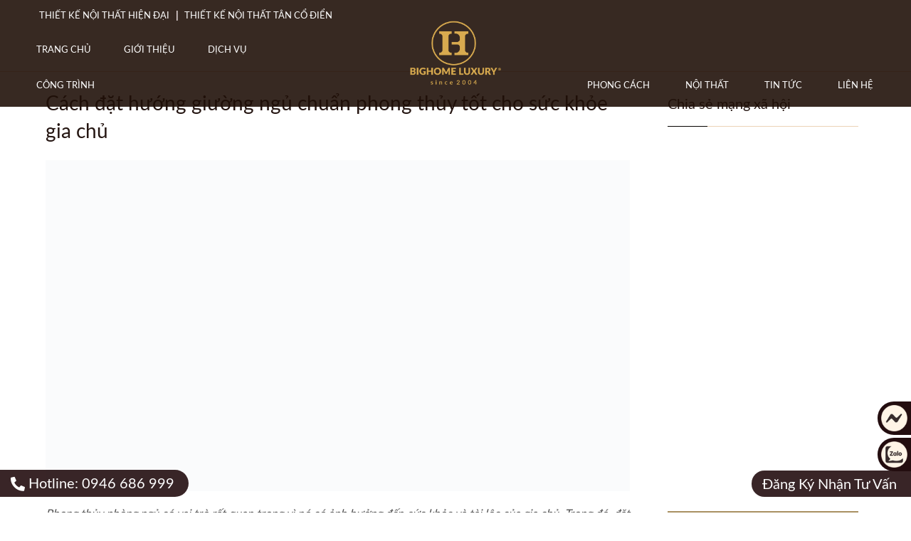

--- FILE ---
content_type: text/html; charset=UTF-8
request_url: https://bighome.vn/huong-giuong-ngu-chuan-phong-thuy-hut-tai-loc.html
body_size: 30085
content:
<!doctype html><html lang="vi" prefix="og: https://ogp.me/ns#"><head><script data-no-optimize="1">var litespeed_docref=sessionStorage.getItem("litespeed_docref");litespeed_docref&&(Object.defineProperty(document,"referrer",{get:function(){return litespeed_docref}}),sessionStorage.removeItem("litespeed_docref"));</script>  <script type="litespeed/javascript">(function(w,d,s,l,i){w[l]=w[l]||[];w[l].push({'gtm.start':new Date().getTime(),event:'gtm.js'});var f=d.getElementsByTagName(s)[0],j=d.createElement(s),dl=l!='dataLayer'?'&l='+l:'';j.async=!0;j.src='https://www.googletagmanager.com/gtm.js?id='+i+dl;f.parentNode.insertBefore(j,f)})(window,document,'script','dataLayer','GTM-K4PJBX8')</script> <meta charset="UTF-8"><link data-optimized="2" rel="stylesheet" href="https://bighome.vn/wp-content/litespeed/css/8520104f958781928d4ba3196529f213.css?ver=4da1b" /><meta name="viewport" content="width=device-width, initial-scale=1"><link rel="profile" href="https://gmpg.org/xfn/11"><style>img:is([sizes="auto" i], [sizes^="auto," i]) { contain-intrinsic-size: 3000px 1500px }</style><title>Mách gia chủ hướng giường ngủ chuẩn phong thủy hút tài lộc</title><meta name="description" content="Xem ngay hướng giường ngủ hợp cung mệnh chuẩn phong thủy mang đến tài lộc, sức khỏe. Liên hệ Hotline 0946 686 999 thiết kế phòng ngủ chuẩn phong thủy từng người"/><meta name="robots" content="index, follow, max-snippet:-1, max-video-preview:-1, max-image-preview:large"/><link rel="canonical" href="https://bighome.vn/huong-giuong-ngu-chuan-phong-thuy-hut-tai-loc.html" /><meta property="og:locale" content="vi_VN" /><meta property="og:type" content="article" /><meta property="og:title" content="Mách gia chủ hướng giường ngủ chuẩn phong thủy hút tài lộc" /><meta property="og:description" content="Xem ngay hướng giường ngủ hợp cung mệnh chuẩn phong thủy mang đến tài lộc, sức khỏe. Liên hệ Hotline 0946 686 999 thiết kế phòng ngủ chuẩn phong thủy từng người" /><meta property="og:url" content="https://bighome.vn/huong-giuong-ngu-chuan-phong-thuy-hut-tai-loc.html" /><meta property="og:site_name" content="Bighome" /><meta property="article:tag" content="mệnh hỏa" /><meta property="article:tag" content="mênh kim" /><meta property="article:tag" content="mệnh mộc" /><meta property="article:tag" content="mệnh thổ" /><meta property="article:tag" content="mệnh thủy" /><meta property="article:section" content="Tin tức" /><meta property="og:updated_time" content="2023-04-08T08:02:40+00:00" /><meta property="og:image" content="https://bighome.vn/wp-content/uploads/2023/04/huong-giuong-ngu-chuan-phong-thuy-thumb.jpg" /><meta property="og:image:secure_url" content="https://bighome.vn/wp-content/uploads/2023/04/huong-giuong-ngu-chuan-phong-thuy-thumb.jpg" /><meta property="og:image:width" content="1800" /><meta property="og:image:height" content="1020" /><meta property="og:image:alt" content="huong giuong ngu chuan phong thuy thumbCách đặt hướng giường ngủ chuẩn phong thủy tốt cho sức khỏe gia chủ" /><meta property="og:image:type" content="image/jpeg" /><meta property="article:published_time" content="2023-04-08T08:00:01+00:00" /><meta property="article:modified_time" content="2023-04-08T08:02:40+00:00" /><meta name="twitter:card" content="summary_large_image" /><meta name="twitter:title" content="Mách gia chủ hướng giường ngủ chuẩn phong thủy hút tài lộc" /><meta name="twitter:description" content="Xem ngay hướng giường ngủ hợp cung mệnh chuẩn phong thủy mang đến tài lộc, sức khỏe. Liên hệ Hotline 0946 686 999 thiết kế phòng ngủ chuẩn phong thủy từng người" /><meta name="twitter:image" content="https://bighome.vn/wp-content/uploads/2023/04/huong-giuong-ngu-chuan-phong-thuy-thumb.jpg" /><meta name="twitter:label1" content="Được viết bởi" /><meta name="twitter:data1" content="marketing@bighome.vn" /><meta name="twitter:label2" content="Thời gian để đọc" /><meta name="twitter:data2" content="6 phút" /> <script type="application/ld+json" class="rank-math-schema-pro">{"@context":"https://schema.org","@graph":[{"@type":"Organization","@id":"https://bighome.vn/#organization","name":"N\u1ed9i th\u1ea5t Bighome","url":"https://bighome.vn"},{"@type":"WebSite","@id":"https://bighome.vn/#website","url":"https://bighome.vn","name":"N\u1ed9i th\u1ea5t Bighome","publisher":{"@id":"https://bighome.vn/#organization"},"inLanguage":"vi"},{"@type":"ImageObject","@id":"https://bighome.vn/wp-content/uploads/2023/04/huong-giuong-ngu-chuan-phong-thuy-thumb.jpg","url":"https://bighome.vn/wp-content/uploads/2023/04/huong-giuong-ngu-chuan-phong-thuy-thumb.jpg","width":"1800","height":"1020","caption":"huong giuong ngu chuan phong thuy thumbC\u00e1ch \u0111\u1eb7t h\u01b0\u1edbng gi\u01b0\u1eddng ng\u1ee7 chu\u1ea9n phong th\u1ee7y t\u1ed1t cho s\u1ee9c kh\u1ecfe gia ch\u1ee7","inLanguage":"vi"},{"@type":"BreadcrumbList","@id":"https://bighome.vn/huong-giuong-ngu-chuan-phong-thuy-hut-tai-loc.html#breadcrumb","itemListElement":[{"@type":"ListItem","position":"1","item":{"@id":"https://bighome.vn","name":"Trang ch\u1ee7"}},{"@type":"ListItem","position":"2","item":{"@id":"https://bighome.vn/tin-tuc","name":"Tin t\u1ee9c"}},{"@type":"ListItem","position":"3","item":{"@id":"https://bighome.vn/huong-giuong-ngu-chuan-phong-thuy-hut-tai-loc.html","name":"C\u00e1ch \u0111\u1eb7t h\u01b0\u1edbng gi\u01b0\u1eddng ng\u1ee7 chu\u1ea9n phong th\u1ee7y t\u1ed1t cho s\u1ee9c kh\u1ecfe gia ch\u1ee7"}}]},{"@type":"WebPage","@id":"https://bighome.vn/huong-giuong-ngu-chuan-phong-thuy-hut-tai-loc.html#webpage","url":"https://bighome.vn/huong-giuong-ngu-chuan-phong-thuy-hut-tai-loc.html","name":"M\u00e1ch gia ch\u1ee7 h\u01b0\u1edbng gi\u01b0\u1eddng ng\u1ee7 chu\u1ea9n phong th\u1ee7y h\u00fat t\u00e0i l\u1ed9c","datePublished":"2023-04-08T08:00:01+00:00","dateModified":"2023-04-08T08:02:40+00:00","isPartOf":{"@id":"https://bighome.vn/#website"},"primaryImageOfPage":{"@id":"https://bighome.vn/wp-content/uploads/2023/04/huong-giuong-ngu-chuan-phong-thuy-thumb.jpg"},"inLanguage":"vi","breadcrumb":{"@id":"https://bighome.vn/huong-giuong-ngu-chuan-phong-thuy-hut-tai-loc.html#breadcrumb"}},{"@type":"Person","@id":"https://bighome.vn/author/marketingbighome-vn","name":"marketing@bighome.vn","url":"https://bighome.vn/author/marketingbighome-vn","image":{"@type":"ImageObject","@id":"https://bighome.vn/wp-content/litespeed/avatar/876e11ce9bd405ecb850ab71fa3145dd.jpg?ver=1768322997","url":"https://bighome.vn/wp-content/litespeed/avatar/876e11ce9bd405ecb850ab71fa3145dd.jpg?ver=1768322997","caption":"marketing@bighome.vn","inLanguage":"vi"},"worksFor":{"@id":"https://bighome.vn/#organization"}},{"@type":"BlogPosting","headline":"M\u00e1ch gia ch\u1ee7 h\u01b0\u1edbng gi\u01b0\u1eddng ng\u1ee7 chu\u1ea9n phong th\u1ee7y h\u00fat t\u00e0i l\u1ed9c","keywords":"h\u01b0\u1edbng gi\u01b0\u1eddng ng\u1ee7","datePublished":"2023-04-08T08:00:01+00:00","dateModified":"2023-04-08T08:02:40+00:00","articleSection":"Phong th\u1ee7y, Tin t\u1ee9c","author":{"@id":"https://bighome.vn/author/marketingbighome-vn","name":"marketing@bighome.vn"},"publisher":{"@id":"https://bighome.vn/#organization"},"description":"Xem ngay h\u01b0\u1edbng gi\u01b0\u1eddng ng\u1ee7 h\u1ee3p cung m\u1ec7nh chu\u1ea9n phong th\u1ee7y mang \u0111\u1ebfn t\u00e0i l\u1ed9c, s\u1ee9c kh\u1ecfe. Li\u00ean h\u1ec7 Hotline 0946 686 999 thi\u1ebft k\u1ebf ph\u00f2ng ng\u1ee7 chu\u1ea9n phong th\u1ee7y t\u1eebng ng\u01b0\u1eddi","name":"M\u00e1ch gia ch\u1ee7 h\u01b0\u1edbng gi\u01b0\u1eddng ng\u1ee7 chu\u1ea9n phong th\u1ee7y h\u00fat t\u00e0i l\u1ed9c","@id":"https://bighome.vn/huong-giuong-ngu-chuan-phong-thuy-hut-tai-loc.html#richSnippet","isPartOf":{"@id":"https://bighome.vn/huong-giuong-ngu-chuan-phong-thuy-hut-tai-loc.html#webpage"},"image":{"@id":"https://bighome.vn/wp-content/uploads/2023/04/huong-giuong-ngu-chuan-phong-thuy-thumb.jpg"},"inLanguage":"vi","mainEntityOfPage":{"@id":"https://bighome.vn/huong-giuong-ngu-chuan-phong-thuy-hut-tai-loc.html#webpage"}}]}</script> <link rel='dns-prefetch' href='//www.googletagmanager.com' /><link rel="alternate" type="application/rss+xml" title="Dòng thông tin Bighome &raquo;" href="https://bighome.vn/feed" /><style id='rank-math-toc-block-style-inline-css'>.wp-block-rank-math-toc-block nav ol{counter-reset:item}.wp-block-rank-math-toc-block nav ol li{display:block}.wp-block-rank-math-toc-block nav ol li:before{content:counters(item, ".") ". ";counter-increment:item}</style><style id='rank-math-rich-snippet-style-inline-css'>/*!
* Plugin:  Rank Math
* URL: https://rankmath.com/wordpress/plugin/seo-suite/
* Name:  rank-math-review-snippet.css
*/@-webkit-keyframes spin{0%{-webkit-transform:rotate(0deg)}100%{-webkit-transform:rotate(-360deg)}}@keyframes spin{0%{-webkit-transform:rotate(0deg)}100%{-webkit-transform:rotate(-360deg)}}@keyframes bounce{from{-webkit-transform:translateY(0px);transform:translateY(0px)}to{-webkit-transform:translateY(-5px);transform:translateY(-5px)}}@-webkit-keyframes bounce{from{-webkit-transform:translateY(0px);transform:translateY(0px)}to{-webkit-transform:translateY(-5px);transform:translateY(-5px)}}@-webkit-keyframes loading{0%{background-size:20% 50% ,20% 50% ,20% 50%}20%{background-size:20% 20% ,20% 50% ,20% 50%}40%{background-size:20% 100%,20% 20% ,20% 50%}60%{background-size:20% 50% ,20% 100%,20% 20%}80%{background-size:20% 50% ,20% 50% ,20% 100%}100%{background-size:20% 50% ,20% 50% ,20% 50%}}@keyframes loading{0%{background-size:20% 50% ,20% 50% ,20% 50%}20%{background-size:20% 20% ,20% 50% ,20% 50%}40%{background-size:20% 100%,20% 20% ,20% 50%}60%{background-size:20% 50% ,20% 100%,20% 20%}80%{background-size:20% 50% ,20% 50% ,20% 100%}100%{background-size:20% 50% ,20% 50% ,20% 50%}}:root{--rankmath-wp-adminbar-height: 0}#rank-math-rich-snippet-wrapper{overflow:hidden}#rank-math-rich-snippet-wrapper h5.rank-math-title{display:block;font-size:18px;line-height:1.4}#rank-math-rich-snippet-wrapper .rank-math-review-image{float:right;max-width:40%;margin-left:15px}#rank-math-rich-snippet-wrapper .rank-math-review-data{margin-bottom:15px}#rank-math-rich-snippet-wrapper .rank-math-total-wrapper{width:100%;padding:0 0 20px 0;float:left;clear:both;position:relative;-webkit-box-sizing:border-box;box-sizing:border-box}#rank-math-rich-snippet-wrapper .rank-math-total-wrapper .rank-math-total{border:0;display:block;margin:0;width:auto;float:left;text-align:left;padding:0;font-size:24px;line-height:1;font-weight:700;-webkit-box-sizing:border-box;box-sizing:border-box;overflow:hidden}#rank-math-rich-snippet-wrapper .rank-math-total-wrapper .rank-math-review-star{float:left;margin-left:15px;margin-top:5px;position:relative;z-index:99;line-height:1}#rank-math-rich-snippet-wrapper .rank-math-total-wrapper .rank-math-review-star .rank-math-review-result-wrapper{display:inline-block;white-space:nowrap;position:relative;color:#e7e7e7}#rank-math-rich-snippet-wrapper .rank-math-total-wrapper .rank-math-review-star .rank-math-review-result-wrapper .rank-math-review-result{position:absolute;top:0;left:0;overflow:hidden;white-space:nowrap;color:#ffbe01}#rank-math-rich-snippet-wrapper .rank-math-total-wrapper .rank-math-review-star .rank-math-review-result-wrapper i{font-size:18px;-webkit-text-stroke-width:1px;font-style:normal;padding:0 2px;line-height:inherit}#rank-math-rich-snippet-wrapper .rank-math-total-wrapper .rank-math-review-star .rank-math-review-result-wrapper i:before{content:"\2605"}body.rtl #rank-math-rich-snippet-wrapper .rank-math-review-image{float:left;margin-left:0;margin-right:15px}body.rtl #rank-math-rich-snippet-wrapper .rank-math-total-wrapper .rank-math-total{float:right}body.rtl #rank-math-rich-snippet-wrapper .rank-math-total-wrapper .rank-math-review-star{float:right;margin-left:0;margin-right:15px}body.rtl #rank-math-rich-snippet-wrapper .rank-math-total-wrapper .rank-math-review-star .rank-math-review-result{left:auto;right:0}@media screen and (max-width: 480px){#rank-math-rich-snippet-wrapper .rank-math-review-image{display:block;max-width:100%;width:100%;text-align:center;margin-right:0}#rank-math-rich-snippet-wrapper .rank-math-review-data{clear:both}}.clear{clear:both}</style><style id='classic-theme-styles-inline-css'>/*! This file is auto-generated */
.wp-block-button__link{color:#fff;background-color:#32373c;border-radius:9999px;box-shadow:none;text-decoration:none;padding:calc(.667em + 2px) calc(1.333em + 2px);font-size:1.125em}.wp-block-file__button{background:#32373c;color:#fff;text-decoration:none}</style><style id='global-styles-inline-css'>:root{--wp--preset--aspect-ratio--square: 1;--wp--preset--aspect-ratio--4-3: 4/3;--wp--preset--aspect-ratio--3-4: 3/4;--wp--preset--aspect-ratio--3-2: 3/2;--wp--preset--aspect-ratio--2-3: 2/3;--wp--preset--aspect-ratio--16-9: 16/9;--wp--preset--aspect-ratio--9-16: 9/16;--wp--preset--color--black: #000000;--wp--preset--color--cyan-bluish-gray: #abb8c3;--wp--preset--color--white: #ffffff;--wp--preset--color--pale-pink: #f78da7;--wp--preset--color--vivid-red: #cf2e2e;--wp--preset--color--luminous-vivid-orange: #ff6900;--wp--preset--color--luminous-vivid-amber: #fcb900;--wp--preset--color--light-green-cyan: #7bdcb5;--wp--preset--color--vivid-green-cyan: #00d084;--wp--preset--color--pale-cyan-blue: #8ed1fc;--wp--preset--color--vivid-cyan-blue: #0693e3;--wp--preset--color--vivid-purple: #9b51e0;--wp--preset--gradient--vivid-cyan-blue-to-vivid-purple: linear-gradient(135deg,rgba(6,147,227,1) 0%,rgb(155,81,224) 100%);--wp--preset--gradient--light-green-cyan-to-vivid-green-cyan: linear-gradient(135deg,rgb(122,220,180) 0%,rgb(0,208,130) 100%);--wp--preset--gradient--luminous-vivid-amber-to-luminous-vivid-orange: linear-gradient(135deg,rgba(252,185,0,1) 0%,rgba(255,105,0,1) 100%);--wp--preset--gradient--luminous-vivid-orange-to-vivid-red: linear-gradient(135deg,rgba(255,105,0,1) 0%,rgb(207,46,46) 100%);--wp--preset--gradient--very-light-gray-to-cyan-bluish-gray: linear-gradient(135deg,rgb(238,238,238) 0%,rgb(169,184,195) 100%);--wp--preset--gradient--cool-to-warm-spectrum: linear-gradient(135deg,rgb(74,234,220) 0%,rgb(151,120,209) 20%,rgb(207,42,186) 40%,rgb(238,44,130) 60%,rgb(251,105,98) 80%,rgb(254,248,76) 100%);--wp--preset--gradient--blush-light-purple: linear-gradient(135deg,rgb(255,206,236) 0%,rgb(152,150,240) 100%);--wp--preset--gradient--blush-bordeaux: linear-gradient(135deg,rgb(254,205,165) 0%,rgb(254,45,45) 50%,rgb(107,0,62) 100%);--wp--preset--gradient--luminous-dusk: linear-gradient(135deg,rgb(255,203,112) 0%,rgb(199,81,192) 50%,rgb(65,88,208) 100%);--wp--preset--gradient--pale-ocean: linear-gradient(135deg,rgb(255,245,203) 0%,rgb(182,227,212) 50%,rgb(51,167,181) 100%);--wp--preset--gradient--electric-grass: linear-gradient(135deg,rgb(202,248,128) 0%,rgb(113,206,126) 100%);--wp--preset--gradient--midnight: linear-gradient(135deg,rgb(2,3,129) 0%,rgb(40,116,252) 100%);--wp--preset--font-size--small: 13px;--wp--preset--font-size--medium: 20px;--wp--preset--font-size--large: 36px;--wp--preset--font-size--x-large: 42px;--wp--preset--spacing--20: 0.44rem;--wp--preset--spacing--30: 0.67rem;--wp--preset--spacing--40: 1rem;--wp--preset--spacing--50: 1.5rem;--wp--preset--spacing--60: 2.25rem;--wp--preset--spacing--70: 3.38rem;--wp--preset--spacing--80: 5.06rem;--wp--preset--shadow--natural: 6px 6px 9px rgba(0, 0, 0, 0.2);--wp--preset--shadow--deep: 12px 12px 50px rgba(0, 0, 0, 0.4);--wp--preset--shadow--sharp: 6px 6px 0px rgba(0, 0, 0, 0.2);--wp--preset--shadow--outlined: 6px 6px 0px -3px rgba(255, 255, 255, 1), 6px 6px rgba(0, 0, 0, 1);--wp--preset--shadow--crisp: 6px 6px 0px rgba(0, 0, 0, 1);}:where(.is-layout-flex){gap: 0.5em;}:where(.is-layout-grid){gap: 0.5em;}body .is-layout-flex{display: flex;}.is-layout-flex{flex-wrap: wrap;align-items: center;}.is-layout-flex > :is(*, div){margin: 0;}body .is-layout-grid{display: grid;}.is-layout-grid > :is(*, div){margin: 0;}:where(.wp-block-columns.is-layout-flex){gap: 2em;}:where(.wp-block-columns.is-layout-grid){gap: 2em;}:where(.wp-block-post-template.is-layout-flex){gap: 1.25em;}:where(.wp-block-post-template.is-layout-grid){gap: 1.25em;}.has-black-color{color: var(--wp--preset--color--black) !important;}.has-cyan-bluish-gray-color{color: var(--wp--preset--color--cyan-bluish-gray) !important;}.has-white-color{color: var(--wp--preset--color--white) !important;}.has-pale-pink-color{color: var(--wp--preset--color--pale-pink) !important;}.has-vivid-red-color{color: var(--wp--preset--color--vivid-red) !important;}.has-luminous-vivid-orange-color{color: var(--wp--preset--color--luminous-vivid-orange) !important;}.has-luminous-vivid-amber-color{color: var(--wp--preset--color--luminous-vivid-amber) !important;}.has-light-green-cyan-color{color: var(--wp--preset--color--light-green-cyan) !important;}.has-vivid-green-cyan-color{color: var(--wp--preset--color--vivid-green-cyan) !important;}.has-pale-cyan-blue-color{color: var(--wp--preset--color--pale-cyan-blue) !important;}.has-vivid-cyan-blue-color{color: var(--wp--preset--color--vivid-cyan-blue) !important;}.has-vivid-purple-color{color: var(--wp--preset--color--vivid-purple) !important;}.has-black-background-color{background-color: var(--wp--preset--color--black) !important;}.has-cyan-bluish-gray-background-color{background-color: var(--wp--preset--color--cyan-bluish-gray) !important;}.has-white-background-color{background-color: var(--wp--preset--color--white) !important;}.has-pale-pink-background-color{background-color: var(--wp--preset--color--pale-pink) !important;}.has-vivid-red-background-color{background-color: var(--wp--preset--color--vivid-red) !important;}.has-luminous-vivid-orange-background-color{background-color: var(--wp--preset--color--luminous-vivid-orange) !important;}.has-luminous-vivid-amber-background-color{background-color: var(--wp--preset--color--luminous-vivid-amber) !important;}.has-light-green-cyan-background-color{background-color: var(--wp--preset--color--light-green-cyan) !important;}.has-vivid-green-cyan-background-color{background-color: var(--wp--preset--color--vivid-green-cyan) !important;}.has-pale-cyan-blue-background-color{background-color: var(--wp--preset--color--pale-cyan-blue) !important;}.has-vivid-cyan-blue-background-color{background-color: var(--wp--preset--color--vivid-cyan-blue) !important;}.has-vivid-purple-background-color{background-color: var(--wp--preset--color--vivid-purple) !important;}.has-black-border-color{border-color: var(--wp--preset--color--black) !important;}.has-cyan-bluish-gray-border-color{border-color: var(--wp--preset--color--cyan-bluish-gray) !important;}.has-white-border-color{border-color: var(--wp--preset--color--white) !important;}.has-pale-pink-border-color{border-color: var(--wp--preset--color--pale-pink) !important;}.has-vivid-red-border-color{border-color: var(--wp--preset--color--vivid-red) !important;}.has-luminous-vivid-orange-border-color{border-color: var(--wp--preset--color--luminous-vivid-orange) !important;}.has-luminous-vivid-amber-border-color{border-color: var(--wp--preset--color--luminous-vivid-amber) !important;}.has-light-green-cyan-border-color{border-color: var(--wp--preset--color--light-green-cyan) !important;}.has-vivid-green-cyan-border-color{border-color: var(--wp--preset--color--vivid-green-cyan) !important;}.has-pale-cyan-blue-border-color{border-color: var(--wp--preset--color--pale-cyan-blue) !important;}.has-vivid-cyan-blue-border-color{border-color: var(--wp--preset--color--vivid-cyan-blue) !important;}.has-vivid-purple-border-color{border-color: var(--wp--preset--color--vivid-purple) !important;}.has-vivid-cyan-blue-to-vivid-purple-gradient-background{background: var(--wp--preset--gradient--vivid-cyan-blue-to-vivid-purple) !important;}.has-light-green-cyan-to-vivid-green-cyan-gradient-background{background: var(--wp--preset--gradient--light-green-cyan-to-vivid-green-cyan) !important;}.has-luminous-vivid-amber-to-luminous-vivid-orange-gradient-background{background: var(--wp--preset--gradient--luminous-vivid-amber-to-luminous-vivid-orange) !important;}.has-luminous-vivid-orange-to-vivid-red-gradient-background{background: var(--wp--preset--gradient--luminous-vivid-orange-to-vivid-red) !important;}.has-very-light-gray-to-cyan-bluish-gray-gradient-background{background: var(--wp--preset--gradient--very-light-gray-to-cyan-bluish-gray) !important;}.has-cool-to-warm-spectrum-gradient-background{background: var(--wp--preset--gradient--cool-to-warm-spectrum) !important;}.has-blush-light-purple-gradient-background{background: var(--wp--preset--gradient--blush-light-purple) !important;}.has-blush-bordeaux-gradient-background{background: var(--wp--preset--gradient--blush-bordeaux) !important;}.has-luminous-dusk-gradient-background{background: var(--wp--preset--gradient--luminous-dusk) !important;}.has-pale-ocean-gradient-background{background: var(--wp--preset--gradient--pale-ocean) !important;}.has-electric-grass-gradient-background{background: var(--wp--preset--gradient--electric-grass) !important;}.has-midnight-gradient-background{background: var(--wp--preset--gradient--midnight) !important;}.has-small-font-size{font-size: var(--wp--preset--font-size--small) !important;}.has-medium-font-size{font-size: var(--wp--preset--font-size--medium) !important;}.has-large-font-size{font-size: var(--wp--preset--font-size--large) !important;}.has-x-large-font-size{font-size: var(--wp--preset--font-size--x-large) !important;}
:where(.wp-block-post-template.is-layout-flex){gap: 1.25em;}:where(.wp-block-post-template.is-layout-grid){gap: 1.25em;}
:where(.wp-block-columns.is-layout-flex){gap: 2em;}:where(.wp-block-columns.is-layout-grid){gap: 2em;}
:root :where(.wp-block-pullquote){font-size: 1.5em;line-height: 1.6;}</style><style id='elementor-frontend-inline-css'>.elementor-5091 .elementor-element.elementor-element-46e423c8:not(.elementor-motion-effects-element-type-background), .elementor-5091 .elementor-element.elementor-element-46e423c8 > .elementor-motion-effects-container > .elementor-motion-effects-layer{background-color:#230d0f;}
.elementor-35 .elementor-element.elementor-element-1a714c5:not(.elementor-motion-effects-element-type-background), .elementor-35 .elementor-element.elementor-element-1a714c5 > .elementor-motion-effects-container > .elementor-motion-effects-layer{background-color:#504c49;}.elementor-35 .elementor-element.elementor-element-29a396a2:not(.elementor-motion-effects-element-type-background), .elementor-35 .elementor-element.elementor-element-29a396a2 > .elementor-motion-effects-container > .elementor-motion-effects-layer{background-color:#180809;}.elementor-35 .elementor-element.elementor-element-7bd5845 .elementor-heading-title{color:#ffffff;}.elementor-35 .elementor-element.elementor-element-7702328:not(.elementor-motion-effects-element-type-background), .elementor-35 .elementor-element.elementor-element-7702328 > .elementor-motion-effects-container > .elementor-motion-effects-layer{background-color:#504c49;}.elementor-35 .elementor-element.elementor-element-eb272ec .elementor-heading-title{color:#ffffff;}
.elementor-172 .elementor-element.elementor-element-255ce753:not(.elementor-motion-effects-element-type-background), .elementor-172 .elementor-element.elementor-element-255ce753 > .elementor-motion-effects-container > .elementor-motion-effects-layer{background-color:#f2d3b1;}.elementor-172 .elementor-element.elementor-element-44c549dc{color:#515151;}.elementor-172 .elementor-element.elementor-element-69087421 .elementor-heading-title{color:#000000;}.elementor-172 .elementor-element.elementor-element-77e9cfb6 .elementor-post__title, .elementor-172 .elementor-element.elementor-element-77e9cfb6 .elementor-post__title a{color:#000000;}.elementor-172 .elementor-element.elementor-element-77e9cfb6 .elementor-post__meta-data{color:#686868;}</style> <script type="litespeed/javascript" data-src="https://bighome.vn/wp-includes/js/jquery/jquery.min.js" id="jquery-core-js"></script> <link rel="https://api.w.org/" href="https://bighome.vn/wp-json/" /><link rel="alternate" title="JSON" type="application/json" href="https://bighome.vn/wp-json/wp/v2/posts/20285" /><link rel="EditURI" type="application/rsd+xml" title="RSD" href="https://bighome.vn/xmlrpc.php?rsd" /><meta name="generator" content="WordPress 6.7.4" /><link rel='shortlink' href='https://bighome.vn/?p=20285' /><link rel="alternate" title="oNhúng (JSON)" type="application/json+oembed" href="https://bighome.vn/wp-json/oembed/1.0/embed?url=https%3A%2F%2Fbighome.vn%2Fhuong-giuong-ngu-chuan-phong-thuy-hut-tai-loc.html" /><link rel="alternate" title="oNhúng (XML)" type="text/xml+oembed" href="https://bighome.vn/wp-json/oembed/1.0/embed?url=https%3A%2F%2Fbighome.vn%2Fhuong-giuong-ngu-chuan-phong-thuy-hut-tai-loc.html&#038;format=xml" /><meta name="generator" content="Site Kit by Google 1.144.0" /><link rel="icon" href="https://bighome.vn/wp-content/uploads/2024/08/cropped-thiet-ke-noi-that-bighome-1-32x32.png" sizes="32x32" /><link rel="icon" href="https://bighome.vn/wp-content/uploads/2024/08/cropped-thiet-ke-noi-that-bighome-1-192x192.png" sizes="192x192" /><link rel="apple-touch-icon" href="https://bighome.vn/wp-content/uploads/2024/08/cropped-thiet-ke-noi-that-bighome-1-180x180.png" /><meta name="msapplication-TileImage" content="https://bighome.vn/wp-content/uploads/2024/08/cropped-thiet-ke-noi-that-bighome-1-270x270.png" /><style type="text/css">/** Mega Menu CSS: fs **/</style><link rel="apple-touch-icon" sizes="180x180" href="/apple-touch-icon.png"><link rel="icon" type="image/png" sizes="32x32" href="/favicon-32x32.png"><link rel="icon" type="image/png" sizes="16x16" href="/favicon-16x16.png"><link rel="manifest" href="/site.webmanifest"><link rel="mask-icon" href="/safari-pinned-tab.svg" color="#5bbad5"><meta name='dmca-site-verification' content='NEkzMDc2L3BBb0t6d25aYlYxdVVnUT090' /><meta name="msapplication-TileColor" content="#da532c"><meta name="theme-color" content="#ffffff"></head><body data-rsssl=1 style="background-color:#!important;" class="post-template-default single single-post postid-20285 single-format-standard theme--hello-elementor mega-menu-max-mega-menu-1 mega-menu-max-mega-menu-2 mega-menu-max-mega-menu-3 mega-menu-menu-2 mega-menu-max-mega-menu-4 mega-menu-max-mega-menu-5 mega-menu-max-mega-menu-6 mega-menu-max-mega-menu-7 mega-menu-max-mega-menu-8 mega-menu-max-mega-menu-9 mega-menu-max-mega-menu-10 mega-menu-max-mega-menu-11 mega-menu-max-mega-menu-12 mega-menu-max-mega-menu-13 mega-menu-max-mega-menu-14 mega-menu-max-mega-menu-15 mega-menu-max-mega-menu-16 mega-menu-max-mega-menu-17 mega-menu-max-mega-menu-18 mega-menu-max-mega-menu-20 mega-menu-max-mega-menu-21 mega-menu-max-mega-menu-22 mega-menu-max-mega-menu-23 mega-menu-max-mega-menu-24 mega-menu-max-mega-menu-25 mega-menu-max-mega-menu-26 elementor-default elementor-kit-13 elementor-page-172"><noscript><iframe data-lazyloaded="1" src="about:blank" data-litespeed-src="https://www.googletagmanager.com/ns.html?id=GTM-K4PJBX8"
height="0" width="0" style="display:none;visibility:hidden"></iframe></noscript>
 <script type="litespeed/javascript" data-src="https://sp.zalo.me/plugins/sdk.js"></script> <div data-elementor-type="header" data-elementor-id="5091" class="elementor elementor-5091 elementor-location-header"><section class="elementor-section elementor-top-section elementor-element elementor-element-14108b5f elementor-section-full_width elementor-section-stretched elementor-hidden-mobile elementor-section-height-default elementor-section-height-default" data-id="14108b5f" data-element_type="section" id="topHeader-desktop" data-settings="{&quot;stretch_section&quot;:&quot;section-stretched&quot;,&quot;background_background&quot;:&quot;classic&quot;}"><div class="elementor-container elementor-column-gap-no"><div class="elementor-column elementor-col-100 elementor-top-column elementor-element elementor-element-26783a82" data-id="26783a82" data-element_type="column"><div class="elementor-widget-wrap elementor-element-populated"><section class="elementor-section elementor-inner-section elementor-element elementor-element-5dd33d9 elementor-section-content-bottom banner-main elementor-section-full_width elementor-section-height-default elementor-section-height-default" data-id="5dd33d9" data-element_type="section"><div class="elementor-container elementor-column-gap-no"><div class="elementor-column elementor-col-33 elementor-inner-column elementor-element elementor-element-2f1dd1d5" data-id="2f1dd1d5" data-element_type="column"><div class="elementor-widget-wrap elementor-element-populated"><div class="elementor-element elementor-element-2a23a2b1 elementor-hidden-mobile elementor-widget elementor-widget-wp-widget-maxmegamenu" data-id="2a23a2b1" data-element_type="widget" data-widget_type="wp-widget-maxmegamenu.default"><div class="elementor-widget-container"><div id="mega-menu-wrap-max_mega_menu_3" class="mega-menu-wrap"><div class="mega-menu-toggle"><div class="mega-toggle-blocks-left"><div class='mega-toggle-block mega-menu-toggle-block mega-toggle-block-1' id='mega-toggle-block-1' tabindex='0'><span class='mega-toggle-label' role='button' aria-expanded='false'><span class='mega-toggle-label-closed'>MENU</span><span class='mega-toggle-label-open'>MENU</span></span></div></div><div class="mega-toggle-blocks-center"></div><div class="mega-toggle-blocks-right"></div></div><ul id="mega-menu-max_mega_menu_3" class="mega-menu max-mega-menu mega-menu-horizontal mega-no-js" data-event="hover_intent" data-effect="fade_up" data-effect-speed="200" data-effect-mobile="disabled" data-effect-speed-mobile="0" data-mobile-force-width="body" data-second-click="go" data-document-click="collapse" data-vertical-behaviour="standard" data-breakpoint="68" data-unbind="true" data-mobile-state="collapse_all" data-mobile-direction="vertical" data-hover-intent-timeout="300" data-hover-intent-interval="100"><li class='mega-menu-item mega-menu-item-type-post_type mega-menu-item-object-page mega-menu-item-home mega-align-bottom-left mega-menu-flyout mega-menu-item-21463' id='mega-menu-item-21463'><a class="mega-menu-link" href="https://bighome.vn/" tabindex="0">Thiết kế nội thất hiện đại</a></li><li class='mega-menu-item mega-menu-item-type-post_type mega-menu-item-object-page mega-align-bottom-left mega-menu-flyout mega-menu-item-16643' id='mega-menu-item-16643'><a class="mega-menu-link" href="https://bighome.vn/thiet-ke-noi-that-tan-co-dien" tabindex="0">Thiết kế nội thất tân cổ điển</a></li></ul></div></div></div><div class="elementor-element elementor-element-f18a7a8 elementor-widget elementor-widget-spacer" data-id="f18a7a8" data-element_type="widget" data-widget_type="spacer.default"><div class="elementor-widget-container"><div class="elementor-spacer"><div class="elementor-spacer-inner"></div></div></div></div><div class="elementor-element elementor-element-6ff43f72 elementor-widget__width-auto menu-mobile elementor-widget elementor-widget-wp-widget-maxmegamenu" data-id="6ff43f72" data-element_type="widget" data-widget_type="wp-widget-maxmegamenu.default"><div class="elementor-widget-container"><div id="mega-menu-wrap-max_mega_menu_17" class="mega-menu-wrap"><div class="mega-menu-toggle"><div class="mega-toggle-blocks-left"><div class='mega-toggle-block mega-menu-toggle-block mega-toggle-block-1' id='mega-toggle-block-1' tabindex='0'><span class='mega-toggle-label' role='button' aria-expanded='false'><span class='mega-toggle-label-closed'>MENU</span><span class='mega-toggle-label-open'>MENU</span></span></div></div><div class="mega-toggle-blocks-center"></div><div class="mega-toggle-blocks-right"></div></div><ul id="mega-menu-max_mega_menu_17" class="mega-menu max-mega-menu mega-menu-horizontal mega-no-js" data-event="hover_intent" data-effect="fade_up" data-effect-speed="200" data-effect-mobile="disabled" data-effect-speed-mobile="0" data-panel-width="body" data-panel-inner-width=".elementor-container" data-mobile-force-width="body" data-second-click="go" data-document-click="collapse" data-vertical-behaviour="standard" data-breakpoint="768" data-unbind="true" data-mobile-state="collapse_all" data-mobile-direction="vertical" data-hover-intent-timeout="300" data-hover-intent-interval="100"><li class='mega-menu-item mega-menu-item-type-post_type mega-menu-item-object-page mega-menu-item-home mega-align-bottom-left mega-menu-flyout mega-menu-item-21618' id='mega-menu-item-21618'><a class="mega-menu-link" href="https://bighome.vn/" tabindex="0">Trang chủ</a></li><li class='mega-menu-item mega-menu-item-type-custom mega-menu-item-object-custom mega-menu-item-has-children mega-menu-megamenu mega-align-bottom-left mega-menu-grid mega-hide-arrow mega-menu-item-10372' id='mega-menu-item-10372'><a class="mega-menu-link" href="https://bighome.vn/thiet-ke-noi-that-hien-dai/gioi-thieu" aria-expanded="false" tabindex="0">Giới thiệu<span class="mega-indicator"></span></a><ul class="mega-sub-menu"><li class='mega-menu-row' id='mega-menu-10372-0'><ul class="mega-sub-menu"><li class='mega-menu-column mega-menu-columns-3-of-12' id='mega-menu-10372-0-0'></li><li class='mega-menu-column mega-mega-menu-top-1 mega-menu-columns-2-of-12 mega-menu-top-1' id='mega-menu-10372-0-1'><ul class="mega-sub-menu"><li class='mega-menu-item mega-menu-item-type-widget widget_media_image mega-menu-item-media_image-50' id='mega-menu-item-media_image-50'><a href="https://bighome.vn/thiet-ke-noi-that-hien-dai/lich-su-hinh-thanh"><img data-lazyloaded="1" src="[data-uri]" width="300" height="150" data-src="https://bighome.vn/wp-content/uploads/2022/11/2-LS-hinh-thanh-1-1.jpg" class="image wp-image-10588  attachment-full size-full" alt="2 LS hinh thanh 1 1" style="max-width: 100%; height: auto;" decoding="async" /></a></li><li class='mega-menu-item mega-menu-item-type-custom mega-menu-item-object-custom mega-menu-item-10389' id='mega-menu-item-10389'><a class="mega-menu-link" href="https://bighome.vn/thiet-ke-noi-that-hien-dai/lich-su-hinh-thanh">Lịch sử hình thành</a></li></ul></li><li class='mega-menu-column mega-mega-menu-top-1 mega-menu-columns-2-of-12 mega-menu-top-1' id='mega-menu-10372-0-2'><ul class="mega-sub-menu"><li class='mega-menu-item mega-menu-item-type-widget widget_media_image mega-menu-item-media_image-52' id='mega-menu-item-media_image-52'><a href="https://bighome.vn/thiet-ke-noi-that-hien-dai/triet-ly-kinh-doanh"><img data-lazyloaded="1" src="[data-uri]" width="300" height="150" data-src="https://bighome.vn/wp-content/uploads/2022/11/2-TLKD-1.jpg" class="image wp-image-10578  attachment-full size-full" alt="2 TLKD 1" style="max-width: 100%; height: auto;" decoding="async" /></a></li><li class='mega-menu-item mega-menu-item-type-custom mega-menu-item-object-custom mega-menu-item-10391' id='mega-menu-item-10391'><a class="mega-menu-link" href="https://bighome.vn/thiet-ke-noi-that-hien-dai/triet-ly-kinh-doanh">Triết lý kinh doanh</a></li></ul></li><li class='mega-menu-column mega-mega-menu-top-1 mega-menu-columns-2-of-12 mega-menu-top-1' id='mega-menu-10372-0-3'><ul class="mega-sub-menu"><li class='mega-menu-item mega-menu-item-type-widget widget_media_image mega-menu-item-media_image-53' id='mega-menu-item-media_image-53'><a href="https://bighome.vn/thiet-ke-noi-that-hien-dai/kien-truc-su"><img data-lazyloaded="1" src="[data-uri]" width="300" height="150" data-src="https://bighome.vn/wp-content/uploads/2022/11/3-KTS-1-1.jpg" class="image wp-image-10734  attachment-full size-full" alt="3 KTS 1 1" style="max-width: 100%; height: auto;" decoding="async" /></a></li><li class='mega-menu-item mega-menu-item-type-custom mega-menu-item-object-custom mega-menu-item-10392' id='mega-menu-item-10392'><a class="mega-menu-link" href="https://bighome.vn/thiet-ke-noi-that-hien-dai/kien-truc-su">Kiến trúc sư</a></li></ul></li><li class='mega-menu-column mega-menu-columns-3-of-12' id='mega-menu-10372-0-4'></li></ul></li></ul></li><li class='mega-menu-item mega-menu-item-type-custom mega-menu-item-object-custom mega-menu-item-has-children mega-menu-megamenu mega-align-bottom-left mega-menu-grid mega-hide-arrow mega-menu-item-5107' id='mega-menu-item-5107'><a class="mega-menu-link" href="https://bighome.vn/thiet-ke-noi-that-hien-dai/dich-vu" aria-expanded="false" tabindex="0">Dịch vụ<span class="mega-indicator"></span></a><ul class="mega-sub-menu"><li class='mega-menu-row' id='mega-menu-5107-0'><ul class="mega-sub-menu"><li class='mega-menu-column mega-menu-columns-3-of-12' id='mega-menu-5107-0-0'></li><li class='mega-menu-column mega-mega-menu-top-1 mega-menu-columns-2-of-12 mega-menu-top-1' id='mega-menu-5107-0-1'><ul class="mega-sub-menu"><li class='mega-menu-item mega-menu-item-type-widget widget_media_image mega-menu-item-media_image-16' id='mega-menu-item-media_image-16'><a href="https://bighome.vn/thiet-ke-noi-that-hien-dai/thiet-ke-noi-that"><img data-lazyloaded="1" src="[data-uri]" width="300" height="150" data-src="https://bighome.vn/wp-content/uploads/2021/10/thiet-ke-noi-that-chung-cu-cao-cap-1.jpg" class="image wp-image-5509  attachment-full size-full" alt="" style="max-width: 100%; height: auto;" decoding="async" /></a></li><li class='mega-menu-item mega-menu-item-type-custom mega-menu-item-object-custom mega-menu-item-10402' id='mega-menu-item-10402'><a class="mega-menu-link" href="https://bighome.vn/thiet-ke-noi-that-hien-dai/thiet-ke-noi-that">Thiết kế nội thất</a></li></ul></li><li class='mega-menu-column mega-mega-menu-top-1 mega-menu-columns-2-of-12 mega-menu-top-1' id='mega-menu-5107-0-2'><ul class="mega-sub-menu"><li class='mega-menu-item mega-menu-item-type-widget widget_media_image mega-menu-item-media_image-17' id='mega-menu-item-media_image-17'><a href="https://bighome.vn/thiet-ke-noi-that-hien-dai/thi-cong-noi-that"><img data-lazyloaded="1" src="[data-uri]" width="300" height="150" data-src="https://bighome.vn/wp-content/uploads/2021/10/thiet-ke-noi-that-hien-dai-go-oc-cho.jpg" class="image wp-image-5480  attachment-full size-full" alt="" style="max-width: 100%; height: auto;" decoding="async" /></a></li><li class='mega-menu-item mega-menu-item-type-custom mega-menu-item-object-custom mega-menu-item-10403' id='mega-menu-item-10403'><a class="mega-menu-link" href="https://bighome.vn/thiet-ke-noi-that-hien-dai/thi-cong-noi-that">Thi công nội thất</a></li></ul></li><li class='mega-menu-column mega-mega-menu-top-1 mega-menu-columns-2-of-12 mega-menu-top-1' id='mega-menu-5107-0-3'><ul class="mega-sub-menu"><li class='mega-menu-item mega-menu-item-type-widget widget_media_image mega-menu-item-media_image-18' id='mega-menu-item-media_image-18'><a href="https://bighome.vn/thiet-ke-noi-that-hien-dai/giam-sat-thi-cong"><img data-lazyloaded="1" src="[data-uri]" width="300" height="150" data-src="https://bighome.vn/wp-content/uploads/2022/11/3-GSTC-1.jpg" class="image wp-image-10665  attachment-full size-full" alt="3 GSTC 1" style="max-width: 100%; height: auto;" decoding="async" /></a></li><li class='mega-menu-item mega-menu-item-type-custom mega-menu-item-object-custom mega-menu-item-10664' id='mega-menu-item-10664'><a class="mega-menu-link" href="https://bighome.vn/thiet-ke-noi-that-hien-dai/giam-sat-thi-cong">Giám sát thi công</a></li></ul></li><li class='mega-menu-column mega-menu-columns-3-of-12' id='mega-menu-5107-0-4'></li></ul></li></ul></li><li class='mega-menu-item mega-menu-item-type-custom mega-menu-item-object-custom mega-menu-item-has-children mega-menu-megamenu mega-align-bottom-left mega-menu-grid mega-hide-arrow mega-menu-item-10523' id='mega-menu-item-10523'><a class="mega-menu-link" href="https://bighome.vn/cong-trinh" aria-expanded="false" tabindex="0">Công trình<span class="mega-indicator"></span></a><ul class="mega-sub-menu"><li class='mega-menu-row' id='mega-menu-10523-0'><ul class="mega-sub-menu"><li class='mega-menu-column mega-menu-columns-1-of-12' id='mega-menu-10523-0-0'></li><li class='mega-menu-column mega-mega-menu-top-1 mega-menu-columns-2-of-12 mega-menu-top-1' id='mega-menu-10523-0-1'><ul class="mega-sub-menu"><li class='mega-menu-item mega-menu-item-type-widget widget_media_image mega-menu-item-media_image-69' id='mega-menu-item-media_image-69'><a href="https://bighome.vn/cong-trinh/cong-trinh-hien-dai"><img data-lazyloaded="1" src="[data-uri]" width="300" height="150" data-src="https://bighome.vn/wp-content/uploads/2022/11/1-CT-HD-1-1.jpg" class="image wp-image-10582  attachment-full size-full" alt="1 CT HD 1 1" style="max-width: 100%; height: auto;" decoding="async" /></a></li><li class='mega-menu-item mega-menu-item-type-taxonomy mega-menu-item-object-category mega-menu-item-10098' id='mega-menu-item-10098'><a class="mega-menu-link" href="https://bighome.vn/cong-trinh/cong-trinh-hien-dai">Công trình hiện đại</a></li></ul></li><li class='mega-menu-column mega-mega-menu-top-1 mega-menu-columns-2-of-12 mega-menu-top-1' id='mega-menu-10523-0-2'><ul class="mega-sub-menu"><li class='mega-menu-item mega-menu-item-type-widget widget_media_image mega-menu-item-media_image-70' id='mega-menu-item-media_image-70'><a href="https://bighome.vn/cong-trinh/go-oc-cho"><img data-lazyloaded="1" src="[data-uri]" width="300" height="150" data-src="https://bighome.vn/wp-content/uploads/2022/11/2-GO-OC-CHO-1-1.jpg" class="image wp-image-10583  attachment-full size-full" alt="2 GO OC CHO 1 1" style="max-width: 100%; height: auto;" decoding="async" /></a></li><li class='mega-menu-item mega-menu-item-type-taxonomy mega-menu-item-object-category mega-menu-item-11156' id='mega-menu-item-11156'><a class="mega-menu-link" href="https://bighome.vn/cong-trinh/go-oc-cho">Gỗ óc chó</a></li></ul></li><li class='mega-menu-column mega-mega-menu-top-1 mega-menu-columns-2-of-12 mega-menu-top-1' id='mega-menu-10523-0-3'><ul class="mega-sub-menu"><li class='mega-menu-item mega-menu-item-type-widget widget_media_image mega-menu-item-media_image-71' id='mega-menu-item-media_image-71'><a href="https://bighome.vn/cong-trinh/cong-trinh-luxury"><img data-lazyloaded="1" src="[data-uri]" width="300" height="150" data-src="https://bighome.vn/wp-content/uploads/2022/11/3-CT-LUXURY-1.jpg" class="image wp-image-10584  attachment-full size-full" alt="3 CT LUXURY 1" style="max-width: 100%; height: auto;" decoding="async" /></a></li><li class='mega-menu-item mega-menu-item-type-taxonomy mega-menu-item-object-category mega-menu-item-10099' id='mega-menu-item-10099'><a class="mega-menu-link" href="https://bighome.vn/cong-trinh/cong-trinh-luxury">Công trình Luxury</a></li></ul></li><li class='mega-menu-column mega-mega-menu-top-1 mega-menu-columns-2-of-12 mega-menu-top-1' id='mega-menu-10523-0-4'><ul class="mega-sub-menu"><li class='mega-menu-item mega-menu-item-type-widget widget_media_image mega-menu-item-media_image-73' id='mega-menu-item-media_image-73'><a href="https://bighome.vn/cong-trinh/cong-trinh-thiet-ke-noi-that"><img data-lazyloaded="1" src="[data-uri]" width="300" height="150" data-src="https://bighome.vn/wp-content/uploads/2022/11/4-CT-TK-1-1.jpg" class="image wp-image-10586  attachment-full size-full" alt="4 CT TK 1 1" style="max-width: 100%; height: auto;" decoding="async" /></a></li><li class='mega-menu-item mega-menu-item-type-taxonomy mega-menu-item-object-category mega-menu-item-9906' id='mega-menu-item-9906'><a class="mega-menu-link" href="https://bighome.vn/cong-trinh/cong-trinh-thiet-ke-noi-that">Công trình thiết kế</a></li></ul></li><li class='mega-menu-column mega-mega-menu-top-1 mega-menu-columns-2-of-12 mega-menu-top-1' id='mega-menu-10523-0-5'><ul class="mega-sub-menu"><li class='mega-menu-item mega-menu-item-type-widget widget_media_image mega-menu-item-media_image-72' id='mega-menu-item-media_image-72'><a href="https://bighome.vn/cong-trinh/cong-trinh-thi-cong-noi-that"><img data-lazyloaded="1" src="[data-uri]" width="300" height="150" data-src="https://bighome.vn/wp-content/uploads/2022/11/5-CT-TC-1.jpg" class="image wp-image-10587  attachment-full size-full" alt="5 CT TC 1" style="max-width: 100%; height: auto;" decoding="async" /></a></li><li class='mega-menu-item mega-menu-item-type-taxonomy mega-menu-item-object-category mega-menu-item-9907' id='mega-menu-item-9907'><a class="mega-menu-link" href="https://bighome.vn/cong-trinh/cong-trinh-thi-cong-noi-that">Công trình thi công</a></li></ul></li><li class='mega-menu-column mega-menu-columns-1-of-12' id='mega-menu-10523-0-6'></li></ul></li></ul></li></ul></div></div></div></div></div><div class="elementor-column elementor-col-33 elementor-inner-column elementor-element elementor-element-7391f8ab" data-id="7391f8ab" data-element_type="column"><div class="elementor-widget-wrap elementor-element-populated"><div class="elementor-element elementor-element-2a80fcf0 main-logo elementor-widget elementor-widget-image" data-id="2a80fcf0" data-element_type="widget" data-widget_type="image.default"><div class="elementor-widget-container">
<a href="https://bighome.vn">
<img data-lazyloaded="1" src="[data-uri]" width="128" height="91" data-src="https://bighome.vn/wp-content/uploads/2022/09/thiet-ke-noi-that-bighome-1.png" class="attachment-thumbnail size-thumbnail" alt="thiet ke noi that bighome 1" />								</a></div></div><div class="elementor-element elementor-element-5d29c619 after-scroll elementor-widget elementor-widget-image" data-id="5d29c619" data-element_type="widget" data-widget_type="image.default"><div class="elementor-widget-container">
<a href="https://bighome.vn">
<img data-lazyloaded="1" src="[data-uri]" width="128" height="90" data-src="https://bighome.vn/wp-content/uploads/2022/09/thiet-ke-noi-that-bighome-2.png" class="attachment-thumbnail size-thumbnail" alt="thiet ke noi that bighome 2" />								</a></div></div></div></div><div class="elementor-column elementor-col-33 elementor-inner-column elementor-element elementor-element-415772eb" data-id="415772eb" data-element_type="column"><div class="elementor-widget-wrap elementor-element-populated"><div class="elementor-element elementor-element-35f13538 elementor-hidden-mobile elementor-widget elementor-widget-wp-widget-maxmegamenu" data-id="35f13538" data-element_type="widget" data-widget_type="wp-widget-maxmegamenu.default"><div class="elementor-widget-container"><div id="mega-menu-wrap-max_mega_menu_2" class="mega-menu-wrap"><div class="mega-menu-toggle"><div class="mega-toggle-blocks-left"></div><div class="mega-toggle-blocks-center"></div><div class="mega-toggle-blocks-right"><div class='mega-toggle-block mega-menu-toggle-block mega-toggle-block-1' id='mega-toggle-block-1' tabindex='0'><span class='mega-toggle-label' role='button' aria-expanded='false'><span class='mega-toggle-label-closed'>MENU</span><span class='mega-toggle-label-open'>MENU</span></span></div></div></div><ul id="mega-menu-max_mega_menu_2" class="mega-menu max-mega-menu mega-menu-horizontal mega-no-js" data-event="hover_intent" data-effect="fade_up" data-effect-speed="200" data-effect-mobile="disabled" data-effect-speed-mobile="0" data-panel-width="body" data-panel-inner-width=".elementor-container" data-mobile-force-width="body" data-second-click="go" data-document-click="collapse" data-vertical-behaviour="standard" data-breakpoint="768" data-unbind="true" data-mobile-state="collapse_all" data-mobile-direction="vertical" data-hover-intent-timeout="300" data-hover-intent-interval="100"><li class='mega-menu-item mega-menu-item-type-custom mega-menu-item-object-custom mega-menu-item-has-children mega-menu-megamenu mega-align-bottom-left mega-menu-grid mega-hide-arrow mega-menu-item-10674' id='mega-menu-item-10674'><a class="mega-menu-link" href="https://bighome.vn/thiet-ke-noi-that-hien-dai/phong-cach" aria-expanded="false" tabindex="0">Phong cách<span class="mega-indicator"></span></a><ul class="mega-sub-menu"><li class='mega-menu-row' id='mega-menu-10674-0'><ul class="mega-sub-menu"><li class='mega-menu-column mega-menu-columns-3-of-12' id='mega-menu-10674-0-0'></li><li class='mega-menu-column mega-mega-menu-top-1 mega-menu-columns-2-of-12 mega-menu-top-1' id='mega-menu-10674-0-1'><ul class="mega-sub-menu"><li class='mega-menu-item mega-menu-item-type-widget widget_media_image mega-menu-item-media_image-104' id='mega-menu-item-media_image-104'><a href="https://bighome.vn/thiet-ke-noi-that-hien-dai/noi-that-hien-dai"><img data-lazyloaded="1" src="[data-uri]" width="300" height="150" data-src="https://bighome.vn/wp-content/uploads/2022/11/1-NTHD-1-2.jpg" class="image wp-image-10687  attachment-full size-full" alt="1 NTHD 1 2" style="max-width: 100%; height: auto;" decoding="async" /></a></li><li class='mega-menu-item mega-menu-item-type-custom mega-menu-item-object-custom mega-menu-item-10672' id='mega-menu-item-10672'><a class="mega-menu-link" href="https://bighome.vn/thiet-ke-noi-that-hien-dai/noi-that-hien-dai">Nội thất hiện đại</a></li></ul></li><li class='mega-menu-column mega-mega-menu-top-1 mega-menu-columns-2-of-12 mega-menu-top-1' id='mega-menu-10674-0-2'><ul class="mega-sub-menu"><li class='mega-menu-item mega-menu-item-type-widget widget_media_image mega-menu-item-media_image-105' id='mega-menu-item-media_image-105'><a href="https://bighome.vn/thiet-ke-noi-that-hien-dai/noi-that-go-oc-cho"><img data-lazyloaded="1" src="[data-uri]" width="300" height="150" data-src="https://bighome.vn/wp-content/uploads/2022/11/2-NT-GO-OC-CHO-1-1.jpg" class="image wp-image-10688  attachment-full size-full" alt="2 NT GO OC CHO 1 1" style="max-width: 100%; height: auto;" decoding="async" /></a></li><li class='mega-menu-item mega-menu-item-type-custom mega-menu-item-object-custom mega-menu-item-10671' id='mega-menu-item-10671'><a class="mega-menu-link" href="https://bighome.vn/thiet-ke-noi-that-hien-dai/noi-that-go-oc-cho">Nội thất gỗ óc chó</a></li></ul></li><li class='mega-menu-column mega-mega-menu-top-1 mega-menu-columns-2-of-12 mega-menu-top-1' id='mega-menu-10674-0-3'><ul class="mega-sub-menu"><li class='mega-menu-item mega-menu-item-type-widget widget_media_image mega-menu-item-media_image-106' id='mega-menu-item-media_image-106'><a href="https://bighome.vn/thiet-ke-noi-that-hien-dai/noi-that-luxury"><img data-lazyloaded="1" src="[data-uri]" width="300" height="150" data-src="https://bighome.vn/wp-content/uploads/2022/11/3-NT-LUXURY-1-1.jpg" class="image wp-image-10689  attachment-full size-full" alt="3 NT LUXURY 1 1" style="max-width: 100%; height: auto;" decoding="async" /></a></li><li class='mega-menu-item mega-menu-item-type-custom mega-menu-item-object-custom mega-menu-item-10673' id='mega-menu-item-10673'><a class="mega-menu-link" href="https://bighome.vn/thiet-ke-noi-that-hien-dai/noi-that-luxury">Nội thất Luxury</a></li></ul></li><li class='mega-menu-column mega-menu-columns-3-of-12' id='mega-menu-10674-0-4'></li></ul></li></ul></li><li class='mega-menu-item mega-menu-item-type-custom mega-menu-item-object-custom mega-menu-item-has-children mega-menu-megamenu mega-align-bottom-left mega-menu-grid mega-hide-arrow mega-menu-item-10675' id='mega-menu-item-10675'><a class="mega-menu-link" href="https://bighome.vn/thiet-ke-noi-that-hien-dai/noi-that" aria-expanded="false" tabindex="0">Nội thất<span class="mega-indicator"></span></a><ul class="mega-sub-menu"><li class='mega-menu-row' id='mega-menu-10675-0'><ul class="mega-sub-menu"><li class='mega-menu-column mega-menu-columns-3-of-12' id='mega-menu-10675-0-0'></li><li class='mega-menu-column mega-mega-menu-top-1 mega-menu-columns-2-of-12 mega-menu-top-1' id='mega-menu-10675-0-1'><ul class="mega-sub-menu"><li class='mega-menu-item mega-menu-item-type-widget widget_media_image mega-menu-item-media_image-107' id='mega-menu-item-media_image-107'><a href="https://bighome.vn/thiet-ke-noi-that-hien-dai/go-oc-cho-cao-cap"><img data-lazyloaded="1" src="[data-uri]" width="300" height="150" data-src="https://bighome.vn/wp-content/uploads/2022/11/1-GO-OC-CHO-CAO-CAP-1-1.jpg" class="image wp-image-10690  attachment-full size-full" alt="1 GO OC CHO CAO CAP 1 1" style="max-width: 100%; height: auto;" decoding="async" /></a></li><li class='mega-menu-item mega-menu-item-type-custom mega-menu-item-object-custom mega-menu-item-10676' id='mega-menu-item-10676'><a class="mega-menu-link" href="https://bighome.vn/thiet-ke-noi-that-hien-dai/go-oc-cho-cao-cap">Gỗ óc chó cao cấp</a></li></ul></li><li class='mega-menu-column mega-mega-menu-top-1 mega-menu-columns-2-of-12 mega-menu-top-1' id='mega-menu-10675-0-2'><ul class="mega-sub-menu"><li class='mega-menu-item mega-menu-item-type-widget widget_media_image mega-menu-item-media_image-108' id='mega-menu-item-media_image-108'><a href="https://bighome.vn/thiet-ke-noi-that-hien-dai/go-soi-cao-cap"><img data-lazyloaded="1" src="[data-uri]" width="300" height="150" data-src="https://bighome.vn/wp-content/uploads/2022/11/GO-SOI-CAO-CAP-1-1.jpg" class="image wp-image-10691  attachment-full size-full" alt="GO SOI CAO CAP 1 1" style="max-width: 100%; height: auto;" decoding="async" /></a></li><li class='mega-menu-item mega-menu-item-type-custom mega-menu-item-object-custom mega-menu-item-10677' id='mega-menu-item-10677'><a class="mega-menu-link" href="https://bighome.vn/thiet-ke-noi-that-hien-dai/go-soi-cao-cap">Gỗ sồi cao cấp</a></li></ul></li><li class='mega-menu-column mega-mega-menu-top-1 mega-menu-columns-2-of-12 mega-menu-top-1' id='mega-menu-10675-0-3'><ul class="mega-sub-menu"><li class='mega-menu-item mega-menu-item-type-widget widget_media_image mega-menu-item-media_image-109' id='mega-menu-item-media_image-109'><a href="https://bighome.vn/thiet-ke-noi-that-hien-dai/go-cong-nghiep-cao-cap"><img data-lazyloaded="1" src="[data-uri]" width="300" height="150" data-src="https://bighome.vn/wp-content/uploads/2022/11/3-GO-CN-CAO-CAP-1-1.jpg" class="image wp-image-10692  attachment-full size-full" alt="3 GO CN CAO CAP 1 1" style="max-width: 100%; height: auto;" decoding="async" /></a></li><li class='mega-menu-item mega-menu-item-type-custom mega-menu-item-object-custom mega-menu-item-10678' id='mega-menu-item-10678'><a class="mega-menu-link" href="https://bighome.vn/thiet-ke-noi-that-hien-dai/go-cong-nghiep-cao-cap">Gỗ công nghiệp cao cấp</a></li></ul></li><li class='mega-menu-column mega-menu-columns-3-of-12' id='mega-menu-10675-0-4'></li></ul></li></ul></li><li class='mega-menu-item mega-menu-item-type-custom mega-menu-item-object-custom mega-menu-item-has-children mega-menu-megamenu mega-align-bottom-left mega-menu-grid mega-hide-arrow mega-menu-item-10679' id='mega-menu-item-10679'><a class="mega-menu-link" href="https://bighome.vn/tin-tuc" aria-expanded="false" tabindex="0">Tin tức<span class="mega-indicator"></span></a><ul class="mega-sub-menu"><li class='mega-menu-row' id='mega-menu-10679-0'><ul class="mega-sub-menu"><li class='mega-menu-column mega-menu-columns-1-of-12' id='mega-menu-10679-0-0'></li><li class='mega-menu-column mega-mega-menu-top-1 mega-menu-columns-2-of-12 mega-menu-top-1' id='mega-menu-10679-0-1'><ul class="mega-sub-menu"><li class='mega-menu-item mega-menu-item-type-widget widget_media_image mega-menu-item-media_image-115' id='mega-menu-item-media_image-115'><a href="https://bighome.vn/tin-tuc/tin-thiet-ke"><img data-lazyloaded="1" src="[data-uri]" width="300" height="150" data-src="https://bighome.vn/wp-content/uploads/2022/11/2-TIN-TUC-1-3.jpg" class="image wp-image-10700  attachment-full size-full" alt="2 TIN TUC 1 3" style="max-width: 100%; height: auto;" decoding="async" /></a></li><li class='mega-menu-item mega-menu-item-type-custom mega-menu-item-object-custom mega-menu-item-10682' id='mega-menu-item-10682'><a class="mega-menu-link" href="https://bighome.vn/tin-tuc/tin-thiet-ke">Tin thiết kế</a></li></ul></li><li class='mega-menu-column mega-mega-menu-top-1 mega-menu-columns-2-of-12 mega-menu-top-1' id='mega-menu-10679-0-2'><ul class="mega-sub-menu"><li class='mega-menu-item mega-menu-item-type-widget widget_media_image mega-menu-item-media_image-113' id='mega-menu-item-media_image-113'><a href="https://bighome.vn/tin-tuc/phong-thuy"><img data-lazyloaded="1" src="[data-uri]" width="300" height="150" data-src="https://bighome.vn/wp-content/uploads/2022/11/1-TV-PHONG-THUY-1-2.jpg" class="image wp-image-10698  attachment-full size-full" alt="1 TV PHONG THUY 1 2" style="max-width: 100%; height: auto;" decoding="async" /></a></li><li class='mega-menu-item mega-menu-item-type-custom mega-menu-item-object-custom mega-hide-arrow mega-menu-item-10683' id='mega-menu-item-10683'><a class="mega-menu-link" href="https://bighome.vn/tin-tuc/phong-thuy">Phong thuỷ</a></li></ul></li><li class='mega-menu-column mega-mega-menu-top-1 mega-menu-columns-2-of-12 mega-menu-top-1' id='mega-menu-10679-0-3'><ul class="mega-sub-menu"><li class='mega-menu-item mega-menu-item-type-widget widget_media_image mega-menu-item-media_image-114' id='mega-menu-item-media_image-114'><a href="https://bighome.vn/xem-huong-nha"><img data-lazyloaded="1" src="[data-uri]" width="300" height="150" data-src="https://bighome.vn/wp-content/uploads/2022/11/2-XEM-HUONG-NHA-3.jpg" class="image wp-image-10696  attachment-full size-full" alt="2 XEM HUONG NHA 3" style="max-width: 100%; height: auto;" decoding="async" /></a></li><li class='mega-menu-item mega-menu-item-type-custom mega-menu-item-object-custom mega-menu-item-10684' id='mega-menu-item-10684'><a class="mega-menu-link" href="https://bighome.vn/xem-huong-nha">Xem hướng nhà</a></li></ul></li><li class='mega-menu-column mega-mega-menu-top-1 mega-menu-columns-2-of-12 mega-menu-top-1' id='mega-menu-10679-0-4'><ul class="mega-sub-menu"><li class='mega-menu-item mega-menu-item-type-widget widget_media_image mega-menu-item-media_image-116' id='mega-menu-item-media_image-116'><a href="https://bighome.vn/xem-tuoi-xay-dung"><img data-lazyloaded="1" src="[data-uri]" width="300" height="150" data-src="https://bighome.vn/wp-content/uploads/2022/11/3-XEM-TUOI-XD-1-1.jpg" class="image wp-image-10701  attachment-full size-full" alt="3 XEM TUOI XD 1 1" style="max-width: 100%; height: auto;" decoding="async" /></a></li><li class='mega-menu-item mega-menu-item-type-custom mega-menu-item-object-custom mega-menu-item-10685' id='mega-menu-item-10685'><a class="mega-menu-link" href="https://bighome.vn/xem-tuoi-xay-dung">Xem tuổi xây nhà</a></li></ul></li><li class='mega-menu-column mega-mega-menu-top-1 mega-menu-columns-2-of-12 mega-menu-top-1' id='mega-menu-10679-0-5'><ul class="mega-sub-menu"><li class='mega-menu-item mega-menu-item-type-widget widget_media_image mega-menu-item-media_image-117' id='mega-menu-item-media_image-117'><a href="https://bighome.vn/thuoc-lo-ban"><img data-lazyloaded="1" src="[data-uri]" width="300" height="150" data-src="https://bighome.vn/wp-content/uploads/2022/11/4-THUOC-LO-BAN-1-1.jpg" class="image wp-image-10702  attachment-full size-full" alt="4 THUOC LO BAN 1 1" style="max-width: 100%; height: auto;" decoding="async" /></a></li><li class='mega-menu-item mega-menu-item-type-custom mega-menu-item-object-custom mega-menu-item-10686' id='mega-menu-item-10686'><a class="mega-menu-link" href="https://bighome.vn/thuoc-lo-ban">Thước lỗ ban</a></li></ul></li><li class='mega-menu-column mega-menu-columns-1-of-12' id='mega-menu-10679-0-6'></li></ul></li></ul></li><li class='mega-menu-item mega-menu-item-type-custom mega-menu-item-object-custom mega-align-bottom-left mega-menu-flyout mega-menu-item-10703' id='mega-menu-item-10703'><a class="mega-menu-link" href="https://bighome.vn/thiet-ke-noi-that-hien-dai/lien-he" tabindex="0">Liên hệ</a></li></ul></div></div></div></div></div></div></section></div></div></div></section><section class="elementor-section elementor-top-section elementor-element elementor-element-46e423c8 elementor-section-full_width elementor-section-stretched elementor-hidden-widescreen elementor-hidden-desktop elementor-hidden-tablet elementor-section-height-default elementor-section-height-default" data-id="46e423c8" data-element_type="section" id="topHeader-mobile" data-settings="{&quot;stretch_section&quot;:&quot;section-stretched&quot;,&quot;background_background&quot;:&quot;classic&quot;}"><div class="elementor-container elementor-column-gap-no"><div class="elementor-column elementor-col-100 elementor-top-column elementor-element elementor-element-3104556" data-id="3104556" data-element_type="column"><div class="elementor-widget-wrap elementor-element-populated"><section class="elementor-section elementor-inner-section elementor-element elementor-element-7112f6be elementor-section-content-middle banner-main elementor-section-full_width elementor-hidden-widescreen elementor-hidden-desktop elementor-hidden-tablet elementor-section-height-default elementor-section-height-default" data-id="7112f6be" data-element_type="section"><div class="elementor-container elementor-column-gap-custom"><div class="elementor-column elementor-col-100 elementor-inner-column elementor-element elementor-element-ea1d0dc" data-id="ea1d0dc" data-element_type="column"><div class="elementor-widget-wrap elementor-element-populated"><div class="elementor-element elementor-element-88594e1 elementor-widget elementor-widget-wp-widget-maxmegamenu" data-id="88594e1" data-element_type="widget" data-widget_type="wp-widget-maxmegamenu.default"><div class="elementor-widget-container"><div id="mega-menu-wrap-max_mega_menu_13" class="mega-menu-wrap"><div class="mega-menu-toggle"><div class="mega-toggle-blocks-left"></div><div class="mega-toggle-blocks-center"></div><div class="mega-toggle-blocks-right"><div class='mega-toggle-block mega-menu-toggle-animated-block mega-toggle-block-0' id='mega-toggle-block-0'><button aria-label="Toggle Menu" class="mega-toggle-animated mega-toggle-animated-slider" type="button" aria-expanded="false">
<span class="mega-toggle-animated-box">
<span class="mega-toggle-animated-inner"></span>
</span>
</button></div></div></div><ul id="mega-menu-max_mega_menu_13" class="mega-menu max-mega-menu mega-menu-horizontal mega-no-js" data-event="hover_intent" data-effect="fade_up" data-effect-speed="200" data-effect-mobile="disabled" data-effect-speed-mobile="0" data-mobile-force-width="body" data-second-click="go" data-document-click="collapse" data-vertical-behaviour="standard" data-breakpoint="68" data-unbind="true" data-mobile-state="collapse_all" data-mobile-direction="vertical" data-hover-intent-timeout="300" data-hover-intent-interval="100"><li class='mega-menu-item mega-menu-item-type-post_type mega-menu-item-object-page mega-menu-item-home mega-align-bottom-left mega-menu-flyout mega-menu-item-21464' id='mega-menu-item-21464'><a class="mega-menu-link" href="https://bighome.vn/" tabindex="0">Nội thất hiện đại</a></li><li class='mega-menu-item mega-menu-item-type-post_type mega-menu-item-object-page mega-align-bottom-left mega-menu-flyout mega-menu-item-19675' id='mega-menu-item-19675'><a class="mega-menu-link" href="https://bighome.vn/thiet-ke-noi-that-tan-co-dien" tabindex="0">Nội thất Tân cổ điển</a></li></ul></div></div></div></div></div></div></section><section class="elementor-section elementor-inner-section elementor-element elementor-element-5b1a4685 elementor-section-content-middle banner-main-2 elementor-section-full_width elementor-section-height-default elementor-section-height-default" data-id="5b1a4685" data-element_type="section"><div class="elementor-container elementor-column-gap-no"><div class="elementor-column elementor-col-33 elementor-inner-column elementor-element elementor-element-7db786f2" data-id="7db786f2" data-element_type="column"><div class="elementor-widget-wrap elementor-element-populated"><div class="elementor-element elementor-element-5bbd60f5 elementor-widget__width-auto elementor-widget elementor-widget-wp-widget-maxmegamenu" data-id="5bbd60f5" data-element_type="widget" data-widget_type="wp-widget-maxmegamenu.default"><div class="elementor-widget-container"><div id="mega-menu-wrap-max_mega_menu_20" class="mega-menu-wrap"><div class="mega-menu-toggle"><div class="mega-toggle-blocks-left"><div class='mega-toggle-block mega-menu-toggle-block mega-toggle-block-1' id='mega-toggle-block-1' tabindex='0'><span class='mega-toggle-label' role='button' aria-expanded='false'><span class='mega-toggle-label-closed'>MENU</span><span class='mega-toggle-label-open'>MENU</span></span></div></div><div class="mega-toggle-blocks-center"></div><div class="mega-toggle-blocks-right"></div></div><ul id="mega-menu-max_mega_menu_20" class="mega-menu max-mega-menu mega-menu-accordion mega-no-js" data-event="hover_intent" data-effect="fade_up" data-effect-speed="200" data-effect-mobile="disabled" data-effect-speed-mobile="0" data-panel-width="body" data-panel-inner-width=".elementor-container" data-mobile-force-width="body" data-second-click="go" data-document-click="disabled" data-vertical-behaviour="standard" data-breakpoint="768" data-unbind="true" data-mobile-state="collapse_all" data-mobile-direction="vertical" data-hover-intent-timeout="300" data-hover-intent-interval="100"><li class='mega-menu-item mega-menu-item-type-post_type mega-menu-item-object-page mega-align-bottom-left mega-menu-flyout mega-menu-item-5129' id='mega-menu-item-5129'><a class="mega-menu-link" href="https://bighome.vn/thiet-ke-noi-that-hien-dai-old" tabindex="0">Trang chủ</a></li><li class='mega-menu-item mega-menu-item-type-post_type mega-menu-item-object-page mega-menu-item-has-children mega-align-bottom-left mega-menu-flyout mega-menu-item-17115' id='mega-menu-item-17115'><a class="mega-menu-link" href="https://bighome.vn/thiet-ke-noi-that-hien-dai/gioi-thieu" aria-expanded="false" tabindex="0">Giới thiệu<span class="mega-indicator"></span></a><ul class="mega-sub-menu"><li class='mega-menu-item mega-menu-item-type-post_type mega-menu-item-object-page mega-menu-item-17117' id='mega-menu-item-17117'><a class="mega-menu-link" href="https://bighome.vn/thiet-ke-noi-that-hien-dai/lich-su-hinh-thanh">Lịch sử hình thành</a></li><li class='mega-menu-item mega-menu-item-type-post_type mega-menu-item-object-page mega-menu-item-17118' id='mega-menu-item-17118'><a class="mega-menu-link" href="https://bighome.vn/thiet-ke-noi-that-hien-dai/triet-ly-kinh-doanh">Triết lý kinh doanh</a></li><li class='mega-menu-item mega-menu-item-type-post_type mega-menu-item-object-page mega-menu-item-17116' id='mega-menu-item-17116'><a class="mega-menu-link" href="https://bighome.vn/thiet-ke-noi-that-hien-dai/kien-truc-su">Kiến trúc sư</a></li></ul></li><li class='mega-menu-item mega-menu-item-type-custom mega-menu-item-object-custom mega-menu-item-has-children mega-align-bottom-left mega-menu-flyout mega-menu-item-17119' id='mega-menu-item-17119'><a class="mega-menu-link" href="#" aria-expanded="false" tabindex="0">Dịch vụ<span class="mega-indicator"></span></a><ul class="mega-sub-menu"><li class='mega-menu-item mega-menu-item-type-post_type mega-menu-item-object-page mega-menu-item-17122' id='mega-menu-item-17122'><a class="mega-menu-link" href="https://bighome.vn/thiet-ke-noi-that-hien-dai/thiet-ke-noi-that">Thiết kế nội thất</a></li><li class='mega-menu-item mega-menu-item-type-post_type mega-menu-item-object-page mega-menu-item-17121' id='mega-menu-item-17121'><a class="mega-menu-link" href="https://bighome.vn/thiet-ke-noi-that-hien-dai/thi-cong-noi-that">Thi công nội thất</a></li><li class='mega-menu-item mega-menu-item-type-post_type mega-menu-item-object-page mega-menu-item-17120' id='mega-menu-item-17120'><a class="mega-menu-link" href="https://bighome.vn/thiet-ke-noi-that-hien-dai/giam-sat-thi-cong">Giám sát thi công</a></li></ul></li><li class='mega-menu-item mega-menu-item-type-post_type mega-menu-item-object-page mega-menu-item-has-children mega-align-bottom-left mega-menu-flyout mega-menu-item-17141' id='mega-menu-item-17141'><a class="mega-menu-link" href="https://bighome.vn/thiet-ke-noi-that-hien-dai/phong-cach" aria-expanded="false" tabindex="0">Phong cách<span class="mega-indicator"></span></a><ul class="mega-sub-menu"><li class='mega-menu-item mega-menu-item-type-post_type mega-menu-item-object-page mega-menu-item-17135' id='mega-menu-item-17135'><a class="mega-menu-link" href="https://bighome.vn/thiet-ke-noi-that-hien-dai/noi-that-hien-dai">Nội thất hiện đại</a></li><li class='mega-menu-item mega-menu-item-type-post_type mega-menu-item-object-page mega-menu-item-17134' id='mega-menu-item-17134'><a class="mega-menu-link" href="https://bighome.vn/thiet-ke-noi-that-hien-dai/noi-that-go-oc-cho">Nội thất gỗ óc chó</a></li><li class='mega-menu-item mega-menu-item-type-post_type mega-menu-item-object-page mega-menu-item-17136' id='mega-menu-item-17136'><a class="mega-menu-link" href="https://bighome.vn/thiet-ke-noi-that-hien-dai/noi-that-luxury">Nội thất Luxury</a></li></ul></li><li class='mega-menu-item mega-menu-item-type-post_type mega-menu-item-object-page mega-menu-item-has-children mega-align-bottom-left mega-menu-flyout mega-menu-item-17137' id='mega-menu-item-17137'><a class="mega-menu-link" href="https://bighome.vn/thiet-ke-noi-that-hien-dai/noi-that" aria-expanded="false" tabindex="0">Nội thất<span class="mega-indicator"></span></a><ul class="mega-sub-menu"><li class='mega-menu-item mega-menu-item-type-post_type mega-menu-item-object-page mega-menu-item-17138' id='mega-menu-item-17138'><a class="mega-menu-link" href="https://bighome.vn/thiet-ke-noi-that-hien-dai/go-oc-cho-cao-cap">Gỗ óc chó cao cấp</a></li><li class='mega-menu-item mega-menu-item-type-post_type mega-menu-item-object-page mega-menu-item-17139' id='mega-menu-item-17139'><a class="mega-menu-link" href="https://bighome.vn/thiet-ke-noi-that-hien-dai/go-soi-cao-cap">Gỗ sồi cao cấp</a></li><li class='mega-menu-item mega-menu-item-type-post_type mega-menu-item-object-page mega-menu-item-17140' id='mega-menu-item-17140'><a class="mega-menu-link" href="https://bighome.vn/thiet-ke-noi-that-hien-dai/go-cong-nghiep-cao-cap">Gỗ công nghiệp cao cấp</a></li></ul></li><li class='mega-menu-item mega-menu-item-type-taxonomy mega-menu-item-object-category mega-current-post-ancestor mega-current-menu-parent mega-current-post-parent mega-menu-item-has-children mega-align-bottom-left mega-menu-flyout mega-menu-item-17142' id='mega-menu-item-17142'><a class="mega-menu-link" href="https://bighome.vn/tin-tuc" aria-expanded="false" tabindex="0">Tin tức<span class="mega-indicator"></span></a><ul class="mega-sub-menu"><li class='mega-menu-item mega-menu-item-type-taxonomy mega-menu-item-object-category mega-menu-item-17145' id='mega-menu-item-17145'><a class="mega-menu-link" href="https://bighome.vn/tin-tuc/tin-thiet-ke">Tin thiết kế</a></li><li class='mega-menu-item mega-menu-item-type-taxonomy mega-menu-item-object-category mega-current-post-ancestor mega-current-menu-parent mega-current-post-parent mega-menu-item-17143' id='mega-menu-item-17143'><a class="mega-menu-link" href="https://bighome.vn/tin-tuc/phong-thuy">Phong thủy</a></li><li class='mega-menu-item mega-menu-item-type-post_type mega-menu-item-object-page mega-menu-item-17147' id='mega-menu-item-17147'><a class="mega-menu-link" href="https://bighome.vn/xem-huong-nha">Xem hướng nhà</a></li><li class='mega-menu-item mega-menu-item-type-post_type mega-menu-item-object-page mega-menu-item-17148' id='mega-menu-item-17148'><a class="mega-menu-link" href="https://bighome.vn/xem-tuoi-xay-dung">Xem tuổi xây dựng</a></li><li class='mega-menu-item mega-menu-item-type-post_type mega-menu-item-object-page mega-menu-item-17146' id='mega-menu-item-17146'><a class="mega-menu-link" href="https://bighome.vn/thuoc-lo-ban">Thước lỗ ban</a></li></ul></li><li class='mega-menu-item mega-menu-item-type-post_type mega-menu-item-object-page mega-align-bottom-left mega-menu-flyout mega-menu-item-17149' id='mega-menu-item-17149'><a class="mega-menu-link" href="https://bighome.vn/thiet-ke-noi-that-hien-dai/lien-he" tabindex="0">Liên hệ</a></li></ul></div></div></div></div></div><div class="elementor-column elementor-col-33 elementor-inner-column elementor-element elementor-element-50a5317f" data-id="50a5317f" data-element_type="column"><div class="elementor-widget-wrap elementor-element-populated"><div class="elementor-element elementor-element-4abc5be6 main-logo elementor-widget elementor-widget-image" data-id="4abc5be6" data-element_type="widget" data-widget_type="image.default"><div class="elementor-widget-container">
<a href="https://bighome.vn">
<img data-lazyloaded="1" src="[data-uri]" width="128" height="91" data-src="https://bighome.vn/wp-content/uploads/2022/09/thiet-ke-noi-that-bighome-1.png" class="attachment-thumbnail size-thumbnail" alt="thiet ke noi that bighome 1" />								</a></div></div><div class="elementor-element elementor-element-2cc6248f after-scroll elementor-widget elementor-widget-image" data-id="2cc6248f" data-element_type="widget" data-widget_type="image.default"><div class="elementor-widget-container">
<a href="https://bighome.vn">
<img data-lazyloaded="1" src="[data-uri]" width="128" height="90" data-src="https://bighome.vn/wp-content/uploads/2022/09/thiet-ke-noi-that-bighome-2.png" class="attachment-thumbnail size-thumbnail" alt="thiet ke noi that bighome 2" />								</a></div></div></div></div><div class="elementor-column elementor-col-33 elementor-inner-column elementor-element elementor-element-4ff84b21" data-id="4ff84b21" data-element_type="column"><div class="elementor-widget-wrap elementor-element-populated"><div class="elementor-element elementor-element-647ec0ab elementor-hidden-widescreen elementor-hidden-desktop elementor-hidden-tablet elementor-widget elementor-widget-wp-widget-maxmegamenu" data-id="647ec0ab" data-element_type="widget" data-widget_type="wp-widget-maxmegamenu.default"><div class="elementor-widget-container"><div id="mega-menu-wrap-max_mega_menu_21" class="mega-menu-wrap"><div class="mega-menu-toggle"><div class="mega-toggle-blocks-left"></div><div class="mega-toggle-blocks-center"></div><div class="mega-toggle-blocks-right"><div class='mega-toggle-block mega-menu-toggle-block mega-toggle-block-1' id='mega-toggle-block-1' tabindex='0'><span class='mega-toggle-label' role='button' aria-expanded='false'><span class='mega-toggle-label-closed'>MENU</span><span class='mega-toggle-label-open'>MENU</span></span></div></div></div><ul id="mega-menu-max_mega_menu_21" class="mega-menu max-mega-menu mega-menu-horizontal mega-no-js" data-event="hover_intent" data-effect="fade_up" data-effect-speed="200" data-effect-mobile="disabled" data-effect-speed-mobile="0" data-panel-width="body" data-panel-inner-width=".elementor-container" data-mobile-force-width="body" data-second-click="go" data-document-click="collapse" data-vertical-behaviour="standard" data-breakpoint="8" data-unbind="true" data-mobile-state="collapse_all" data-mobile-direction="vertical" data-hover-intent-timeout="300" data-hover-intent-interval="100"><li class='mega-menu-item mega-menu-item-type-custom mega-menu-item-object-custom mega-align-bottom-left mega-menu-flyout mega-menu-item-9774' id='mega-menu-item-9774'><a class="mega-menu-link" href="https://bighome.vn/cong-trinh" tabindex="0">Công trình</a></li></ul></div></div></div></div></div></div></section></div></div></div></section></div><div data-elementor-type="single-post" data-elementor-id="172" class="elementor elementor-172 elementor-location-single post-20285 post type-post status-publish format-standard has-post-thumbnail hentry category-tin-tuc category-phong-thuy tag-menh-hoa tag-menh-kim tag-menh-moc tag-menh-tho tag-menh-thuy"><section class="elementor-section elementor-top-section elementor-element elementor-element-255ce753 elementor-section-full_width elementor-section-stretched single-breadcrumbs elementor-section-height-default elementor-section-height-default" data-id="255ce753" data-element_type="section" data-settings="{&quot;background_background&quot;:&quot;classic&quot;,&quot;stretch_section&quot;:&quot;section-stretched&quot;}"><div class="elementor-container elementor-column-gap-default"><div class="elementor-column elementor-col-100 elementor-top-column elementor-element elementor-element-3d3fa78c" data-id="3d3fa78c" data-element_type="column"><div class="elementor-widget-wrap elementor-element-populated"><section class="elementor-section elementor-inner-section elementor-element elementor-element-94e35c0 elementor-section-boxed elementor-section-height-default elementor-section-height-default" data-id="94e35c0" data-element_type="section"><div class="elementor-container elementor-column-gap-default"><div class="elementor-column elementor-col-100 elementor-inner-column elementor-element elementor-element-d017d74" data-id="d017d74" data-element_type="column"><div class="elementor-widget-wrap"></div></div></div></section></div></div></div></section><section class="elementor-section elementor-top-section elementor-element elementor-element-69a4fcae elementor-section-full_width elementor-section-stretched single-post-content1 elementor-section-height-default elementor-section-height-default" data-id="69a4fcae" data-element_type="section" data-settings="{&quot;stretch_section&quot;:&quot;section-stretched&quot;}"><div class="elementor-container elementor-column-gap-default"><div class="elementor-column elementor-col-50 elementor-top-column elementor-element elementor-element-ae23cef" data-id="ae23cef" data-element_type="column"><div class="elementor-widget-wrap elementor-element-populated"><div class="elementor-element elementor-element-714c0da2 elementor-widget elementor-widget-theme-post-title elementor-page-title elementor-widget-heading" data-id="714c0da2" data-element_type="widget" data-widget_type="theme-post-title.default"><div class="elementor-widget-container"><h1 class="elementor-heading-title elementor-size-default">Cách đặt hướng giường ngủ chuẩn phong thủy tốt cho sức khỏe gia chủ</h1></div></div><div class="elementor-element elementor-element-96e812e elementor-widget elementor-widget-theme-post-featured-image elementor-widget-image" data-id="96e812e" data-element_type="widget" data-widget_type="theme-post-featured-image.default"><div class="elementor-widget-container">
<img data-lazyloaded="1" src="[data-uri]" width="1800" height="1020" data-src="https://bighome.vn/wp-content/uploads/2023/04/huong-giuong-ngu-chuan-phong-thuy-thumb.jpg" class="attachment-full size-full" alt="huong giuong ngu chuan phong thuy thumbCách đặt hướng giường ngủ chuẩn phong thủy tốt cho sức khỏe gia chủ" data-srcset="https://bighome.vn/wp-content/uploads/2023/04/huong-giuong-ngu-chuan-phong-thuy-thumb.jpg 1800w, https://bighome.vn/wp-content/uploads/2023/04/huong-giuong-ngu-chuan-phong-thuy-thumb-768x435.jpg 768w, https://bighome.vn/wp-content/uploads/2023/04/huong-giuong-ngu-chuan-phong-thuy-thumb-1536x870.jpg 1536w" data-sizes="(max-width: 1800px) 100vw, 1800px" /></div></div><div class="elementor-element elementor-element-44c549dc chi-tiet-post elementor-widget elementor-widget-theme-post-content" data-id="44c549dc" data-element_type="widget" data-widget_type="theme-post-content.default"><div class="elementor-widget-container"><p><em>Phong thủy phòng ngủ có vai trò rất quan trọng vì nó có ảnh hưởng đến sức khỏe và tài lộc của gia chủ. Trong đó, đặt <strong>hướng giường ngủ</strong> chuẩn phong thủy là vấn đề mà rất nhiều gia chủ quan tâm. Vậy đặt giường ngủ chuẩn phong thủy cho từng mệnh thế nào? Cùng Bighome khám phá chi tiết trong nội dung dưới đây.</em></p><h2>Hướng giường ngủ tính thế nào chuẩn xác nhất?</h2><p>Theo các chuyên gia <a href="https://bighome.vn/tin-tuc/phong-thuy">phong thủy</a>, hướng chính của giường ngủ là chân giường. Cụ thể là hướng chân của người ngủ. Vì khi thức dậy chúng ta thường có thói quen nhìn về phía chân giường. Ngay cả khi ngủ mũi cũng hấp thụ thực khí từ phía chân giường.</p><p>Nhiều người hay nhầm hướng giường ngủ là hướng đầu giường nhưng thực tế, hướng giường ngủ tính chuẩn phong thủy là hướng chân giường.</p><figure id="attachment_20287" aria-describedby="caption-attachment-20287" style="width: 1800px" class="wp-caption aligncenter"><a href="https://bighome.vn/wp-content/uploads/2023/04/huong-giuong-ngu-chuan-phong-thuy-1.jpg"><img data-lazyloaded="1" src="[data-uri]" decoding="async" class="wp-image-20287 size-full" title="Cách đặt hướng giường ngủ chuẩn phong thủy tốt cho sức khỏe gia chủBighome" data-src="https://bighome.vn/wp-content/uploads/2023/04/huong-giuong-ngu-chuan-phong-thuy-1.jpg" alt="Cách đặt hướng giường ngủ chuẩn phong thủy tốt cho sức khỏe gia chủ" width="1800" height="1020" data-srcset="https://bighome.vn/wp-content/uploads/2023/04/huong-giuong-ngu-chuan-phong-thuy-1.jpg 1800w, https://bighome.vn/wp-content/uploads/2023/04/huong-giuong-ngu-chuan-phong-thuy-1-768x435.jpg 768w, https://bighome.vn/wp-content/uploads/2023/04/huong-giuong-ngu-chuan-phong-thuy-1-1536x870.jpg 1536w" data-sizes="(max-width: 1800px) 100vw, 1800px" /></a><figcaption id="caption-attachment-20287" class="wp-caption-text"><em>Hướng giường ngủ chuẩn xác nhất được tính là hướng chân giường, chứ không phải hướng đầu giường như mọi người quan niệm </em></figcaption></figure><h2>Cách kê giường ngủ đúng hướng phong thủy theo mệnh</h2><p>Sau khi đã biết cách tính hướng giường ngủ chuẩn xác, các gia chủ nên tham khảo thêm cách đặt hướng giường ngủ chuẩn phong thủy.</p><h3>Cách đặt hướng giường ngủ theo cung mệnh</h3><p>Để kê giường ngủ chuẩn phong thủy, đón cát khí, gia chủ nên kết hợp cung mệnh của bản thân kết hợp hài hòa với hướng giường ngủ sẽ tăng thêm sức khỏe và tài lộc.</p><p>Cách tính hướng giường ngủ đón cát khí</p><p>Lấy tổng ngày tháng năm sinh âm lịch chia cho 9.</p><p>Sau khi lấy được số dư, đối chiếu với bảng dưới đây để tìm ra cung mệnh chính xác nhất.</p><table width="441"><tbody><tr><td>Số dư</td><td>1</td><td>2</td><td>3</td><td>4</td><td>5</td><td>6</td><td>7</td><td>8</td><td>9</td></tr><tr><td>Nam</td><td>Khảm</td><td>Ly</td><td>Cấn</td><td>Đoài</td><td>Càn</td><td>Khôn</td><td>Tốn</td><td>Chấn</td><td>Khôn</td></tr><tr><td>Nữ</td><td>Cấn</td><td>Càn</td><td>Đoài</td><td>Cấn</td><td>Ly</td><td>Khảm</td><td>Khôn</td><td>Chấn</td><td>Tốn</td></tr></tbody></table><ul><li>Người thuộc mệnh Khôn nên đặt hướng giường theo phương Tây Bắc nhằm giúp mặt luôn nhìn về Thiên Y, Sinh Khí.</li><li>Với những người mệnh Cấn đặt giường theo hướng Tây Bắc để gặp Thiên Y hoặc hướng Tây Nam để gặp Sinh Khí.</li><li>Đối với người mệnh Càn nếu muốn gặp Thiên Y hãy chọn hướng giường ngủ về phía Đông Bắc và muốn được Sinh Khí hãy kê giường về hướng Tây.</li><li>Với người cung Đoài nên đặt hướng giường về Tây Bắc hoặc Đông Nam.</li><li>Người thuộc cung mệnh Ly đặt giường theo hướng Đông là tốt nhất.</li><li>Người mệnh Chấn và mệnh Tốn phù hợp với hướng Bắc hoặc Nam.</li><li>Cuối cùng, người mệnh Khảm hãy đặt giường ngủ về phía Đông hoặc Đông Nam để được Thiên Y, Sinh Khí.</li></ul><h2>Hướng giường ngủ theo mệnh ngũ hành</h2><p>Sau khi bạn đã nắm được bản thân thuộc mệnh nào trong <a href="https://vi.wikipedia.org/wiki/Ng%C5%A9_h%C3%A0nh" target="_blank" rel="noopener">ngũ hành</a> Kim – Mộc – Thủy – Hỏa – Thổ, tiếp theo bạn sẽ chọn hướng giường ngủ phù hợp với bản mệnh và tốt nhất.</p><figure id="attachment_20291" aria-describedby="caption-attachment-20291" style="width: 1800px" class="wp-caption aligncenter"><a href="https://bighome.vn/wp-content/uploads/2023/04/huong-giuong-ngu-chuan-phong-thuy-5.jpg"><img data-lazyloaded="1" src="[data-uri]" decoding="async" class="wp-image-20291 size-full" title="Cách đặt hướng giường ngủ chuẩn phong thủy tốt cho sức khỏe gia chủBighome" data-src="https://bighome.vn/wp-content/uploads/2023/04/huong-giuong-ngu-chuan-phong-thuy-5.jpg" alt="Cách đặt hướng giường ngủ chuẩn phong thủy tốt cho sức khỏe gia chủ" width="1800" height="1020" data-srcset="https://bighome.vn/wp-content/uploads/2023/04/huong-giuong-ngu-chuan-phong-thuy-5.jpg 1800w, https://bighome.vn/wp-content/uploads/2023/04/huong-giuong-ngu-chuan-phong-thuy-5-768x435.jpg 768w, https://bighome.vn/wp-content/uploads/2023/04/huong-giuong-ngu-chuan-phong-thuy-5-1536x870.jpg 1536w" data-sizes="(max-width: 1800px) 100vw, 1800px" /></a><figcaption id="caption-attachment-20291" class="wp-caption-text"><em>Hướng giường ngủ chuẩn theo từng mệnh ngũ hành </em></figcaption></figure><h3>Hướng giường ngủ cho người mệnh Kim</h3><p>Người thuộc mệnh Kim thì vị trí đầu giường sẽ quay về hướng bản mệnh đó là hướng Tây và Tây Bắc. Ngoài ra, mệnh Kim tương sinh với mệnh Thổ nên hướng giường ngủ tốt khác là hướng Tây Nam và Đông Bắc. Do đó khi chọn hướng giường này sẽ mang đến cho gia chủ nguồn sinh khí tốt.</p><h3>Hướng giường ngủ cho người mệnh Mộc</h3><p>Đối với những người mệnh Mộc, hướng kê giường hợp phong thủy nhất là hướng Đông và Đông Nam. Hướng tương sinh là hướng Bắc.</p><p>&gt;&gt;&gt; Xem thêm: <a href="https://bighome.vn/thiet-ke-noi-that-phong-khach-menh-moc.html">Thiết kế phòng khách hợp người mệnh Mộc </a></p><h3>Hướng giường ngủ hợp với người mệnh Hỏa</h3><p>Hướng Đông và hướng Nam chính là hướng kê giường ngủ tốt nhất cho những người mệnh Hỏa. Ngoài ra hướng Đông Nam thuộc hành Mộc nên rất hợp với những người mệnh Hỏa. Đồng thời, người mệnh Hỏa nên tránh Hướng Bắc ( thuộc hành Thủy).</p><h3>Hướng giường ngủ hợp với người mệnh Thổ</h3><p>Hướng bản mệnh của những gia chủ mệnh thổ là hướng Tây Nam và Đông Bắc. Hướng Nam thuộc hành Hỏa nên đây cũng là hướng tương sinh rất tốt cho người mệnh Thổ.</p><h3>Hướng giường ngủ mang nhiều tài lộc cho người mệnh Thủy</h3><p>Theo các nhà phong thủy, hướng giường hợp với những người mệnh Thủy là hướng Bắc. Hướng Tây và Tây Bắc là những hướng tương sinh tốt cho người mệnh Thủy.</p><h2>Cách đặt giường ngủ theo phong thủy để tốt cho sức khỏe</h2><p>Như đã nói ở trên cách đặt giường ngủ có ảnh hưởng đến tiền tài và sức khỏe của gia chủ. Do đó, cần lưu ý một vài điều khi bố trí giường ngủ, cụ thể như sau:</p><h3>Giường ngủ nên ở vị trí lệch so với cửa vào</h3><p>Giường ngủ là nơi riêng tư, chính vì vậy gia chủ nên đặt ở góc khuất, tránh người khác nhìn thẳng vào vì điều này có ảnh hưởng đến tài lộc của gia chủ. Hơn nữa việc đặt giường đối diện cửa chính sẽ gây khó khăn trong việc di chuyển.</p><figure id="attachment_20288" aria-describedby="caption-attachment-20288" style="width: 1800px" class="wp-caption aligncenter"><a href="https://bighome.vn/wp-content/uploads/2023/04/huong-giuong-ngu-chuan-phong-thuy-2.jpg"><img data-lazyloaded="1" src="[data-uri]" loading="lazy" decoding="async" class="wp-image-20288 size-full" title="Cách đặt hướng giường ngủ chuẩn phong thủy tốt cho sức khỏe gia chủBighome" data-src="https://bighome.vn/wp-content/uploads/2023/04/huong-giuong-ngu-chuan-phong-thuy-2.jpg" alt="huong giuong ngu chuan phong thuy 2Cách đặt hướng giường ngủ chuẩn phong thủy tốt cho sức khỏe gia chủ" width="1800" height="1020" data-srcset="https://bighome.vn/wp-content/uploads/2023/04/huong-giuong-ngu-chuan-phong-thuy-2.jpg 1800w, https://bighome.vn/wp-content/uploads/2023/04/huong-giuong-ngu-chuan-phong-thuy-2-768x435.jpg 768w, https://bighome.vn/wp-content/uploads/2023/04/huong-giuong-ngu-chuan-phong-thuy-2-1536x870.jpg 1536w" data-sizes="auto, (max-width: 1800px) 100vw, 1800px" /></a><figcaption id="caption-attachment-20288" class="wp-caption-text"><em>Nên đặt giường lệch với hướng cửa vào </em></figcaption></figure><h3>Tránh kê đầu giường hướng vào nhà vệ sinh</h3><p>Việc đặt đầu giường hướng vào nhà vệ sinh được coi là điều tối kỵ trong phong thủy. Ngay cả theo khoa học, nhà vệ sinh cũng là nơi ẩm ướt và có nhiều vi khuẩn, chính vì vậy sẽ ảnh hưởng đến sức khỏe cũng như vận khí của gia chủ.</p><figure id="attachment_20290" aria-describedby="caption-attachment-20290" style="width: 1800px" class="wp-caption aligncenter"><a href="https://bighome.vn/wp-content/uploads/2023/04/huong-giuong-ngu-chuan-phong-thuy-4.jpg"><img data-lazyloaded="1" src="[data-uri]" loading="lazy" decoding="async" class="wp-image-20290 size-full" title="Cách đặt hướng giường ngủ chuẩn phong thủy tốt cho sức khỏe gia chủBighome" data-src="https://bighome.vn/wp-content/uploads/2023/04/huong-giuong-ngu-chuan-phong-thuy-4.jpg" alt="Cách đặt hướng giường ngủ chuẩn phong thủy tốt cho sức khỏe gia chủ" width="1800" height="1020" data-srcset="https://bighome.vn/wp-content/uploads/2023/04/huong-giuong-ngu-chuan-phong-thuy-4.jpg 1800w, https://bighome.vn/wp-content/uploads/2023/04/huong-giuong-ngu-chuan-phong-thuy-4-768x435.jpg 768w, https://bighome.vn/wp-content/uploads/2023/04/huong-giuong-ngu-chuan-phong-thuy-4-1536x870.jpg 1536w" data-sizes="auto, (max-width: 1800px) 100vw, 1800px" /></a><figcaption id="caption-attachment-20290" class="wp-caption-text"><em>Kê đầu giường sát nhà vệ sinh là điều tối kỵ trong phong thủy </em></figcaption></figure><h3>Không đặt giường ngủ đối diện với gương</h3><p>Việc đặt giường ngủ đối diện gương hoặc để gương chiếu vào sẽ gây cảm giác bất an, sợ hãi, ảnh hưởng đến sức khỏe của gia chủ. Hiện nay có khá nhiều người mắc phải lỗi phong thủy này.</p><p>Đối với nhà nhỏ, không còn chỗ bố trí gương thì dùng vải che gương lại, hoặc xoay mặt gương sau khi sử dụng.</p><figure id="attachment_20289" aria-describedby="caption-attachment-20289" style="width: 1800px" class="wp-caption aligncenter"><a href="https://bighome.vn/wp-content/uploads/2023/04/huong-giuong-ngu-chuan-phong-thuy-3.jpg"><img data-lazyloaded="1" src="[data-uri]" loading="lazy" decoding="async" class="wp-image-20289 size-full" title="Cách đặt hướng giường ngủ chuẩn phong thủy tốt cho sức khỏe gia chủBighome" data-src="https://bighome.vn/wp-content/uploads/2023/04/huong-giuong-ngu-chuan-phong-thuy-3.jpg" alt="Cách đặt hướng giường ngủ chuẩn phong thủy tốt cho sức khỏe gia chủ" width="1800" height="1020" data-srcset="https://bighome.vn/wp-content/uploads/2023/04/huong-giuong-ngu-chuan-phong-thuy-3.jpg 1800w, https://bighome.vn/wp-content/uploads/2023/04/huong-giuong-ngu-chuan-phong-thuy-3-768x435.jpg 768w, https://bighome.vn/wp-content/uploads/2023/04/huong-giuong-ngu-chuan-phong-thuy-3-1536x870.jpg 1536w" data-sizes="auto, (max-width: 1800px) 100vw, 1800px" /></a><figcaption id="caption-attachment-20289" class="wp-caption-text"><em>Để gương chiếu vào giường ngủ sẽ gây ảnh hưởng đến sức khỏe</em></figcaption></figure><h3>Không nên đặt giường ngủ dưới chân cầu thang</h3><p>Nhiều nhà có diện tích hạn chế, gia chủ lựa chọn đặt giường ngủ dưới gầm cầu thang. Tuy nhiên theo các nhà phong thủy thì không nên đặt giường ngủ ở vị trí này vì nó thường mang lại cảm giác đè nén và cản trở những luồng khí cát.</p><p>Như vậy, việc đặt hướng giường ngủ chuẩn phong thủy là việc quan trọng vì nó đến tài lộc, sức khỏe, tránh những hướng xấu mang đến những điều xui rủi cho gia chủ.</p><p>Với những thông tin mà Bighome cung cấp, hy vọng Quý gia chủ đã biết mình nên chọn hướng giường ngủ nào hợp phong thủy nhất và những điều cần và nên tránh khi bố trí giường ngủ. Ngoài ra, việc lựa chọn đơn vị thiết kế biệt thự  nói chung và phòng ngủ hợp phong thủy nói riêng cũng không kém phần quan trọng. Nội thất Bighome là đơn vị thiết kế và <a href="https://bighome.vn/thiet-ke-noi-that-hien-dai/thi-cong-noi-that">thi công nội thất</a>  uy tín hàng đầu Việt Nam. Lựa chọn <a href="https://bighome.vn/">Bighome</a>, Quý khách hàng được tư vấn trọn tâm, nhận giải pháp tối ưu và thiết kế hợp guu, chuẩn phong thủy nhất. Liên hệ ngay Hotline 0946 686 999 để được tư vấn.</p></div></div><div class="elementor-element elementor-element-fc5fbad elementor-share-buttons--view-icon-text elementor-share-buttons--skin-gradient elementor-share-buttons--shape-square elementor-grid-0 elementor-share-buttons--color-official elementor-widget elementor-widget-share-buttons" data-id="fc5fbad" data-element_type="widget" data-widget_type="share-buttons.default"><div class="elementor-widget-container"><div class="elementor-grid"><div class="elementor-grid-item"><div
class="elementor-share-btn elementor-share-btn_facebook"
role="button"
tabindex="0"
aria-label="Share on facebook"
>
<span class="elementor-share-btn__icon">
<i class="fab fa-facebook" aria-hidden="true"></i>							</span><div class="elementor-share-btn__text">
<span class="elementor-share-btn__title">
Facebook									</span></div></div></div><div class="elementor-grid-item"><div
class="elementor-share-btn elementor-share-btn_twitter"
role="button"
tabindex="0"
aria-label="Share on twitter"
>
<span class="elementor-share-btn__icon">
<i class="fab fa-twitter" aria-hidden="true"></i>							</span><div class="elementor-share-btn__text">
<span class="elementor-share-btn__title">
Twitter									</span></div></div></div><div class="elementor-grid-item"><div
class="elementor-share-btn elementor-share-btn_linkedin"
role="button"
tabindex="0"
aria-label="Share on linkedin"
>
<span class="elementor-share-btn__icon">
<i class="fab fa-linkedin" aria-hidden="true"></i>							</span><div class="elementor-share-btn__text">
<span class="elementor-share-btn__title">
LinkedIn									</span></div></div></div></div></div></div><div class="elementor-element elementor-element-17cc10f elementor-widget elementor-widget-spacer" data-id="17cc10f" data-element_type="widget" data-widget_type="spacer.default"><div class="elementor-widget-container"><div class="elementor-spacer"><div class="elementor-spacer-inner"></div></div></div></div><div class="elementor-element elementor-element-78d5582 elementor-widget elementor-widget-heading" data-id="78d5582" data-element_type="widget" data-widget_type="heading.default"><div class="elementor-widget-container"><h2 class="elementor-heading-title elementor-size-default">Đăng ký ngay để nhận ưu đãi đặc biệt</h2></div></div><div class="elementor-element elementor-element-4ec81e4 elementor-button-align-stretch elementor-widget elementor-widget-form" data-id="4ec81e4" data-element_type="widget" data-settings="{&quot;button_width&quot;:&quot;20&quot;,&quot;step_next_label&quot;:&quot;Next&quot;,&quot;step_previous_label&quot;:&quot;Previous&quot;,&quot;step_type&quot;:&quot;number_text&quot;,&quot;step_icon_shape&quot;:&quot;circle&quot;}" data-widget_type="form.default"><div class="elementor-widget-container"><form class="elementor-form" method="post" name="New Form">
<input type="hidden" name="post_id" value="172"/>
<input type="hidden" name="form_id" value="4ec81e4"/>
<input type="hidden" name="referer_title" value="Mách gia chủ hướng giường ngủ chuẩn phong thủy hút tài lộc" /><input type="hidden" name="queried_id" value="20285"/><div class="elementor-form-fields-wrapper elementor-labels-above"><div class="elementor-field-type-text elementor-field-group elementor-column elementor-field-group-name elementor-col-50">
<input size="1" type="text" name="form_fields[name]" id="form-field-name" class="elementor-field elementor-size-sm  elementor-field-textual" placeholder="Họ và Tên"></div><div class="elementor-field-type-email elementor-field-group elementor-column elementor-field-group-field_64430d5 elementor-col-50 elementor-field-required">
<input size="1" type="email" name="form_fields[field_64430d5]" id="form-field-field_64430d5" class="elementor-field elementor-size-sm  elementor-field-textual" placeholder="Địa chỉ" required="required" aria-required="true"></div><div class="elementor-field-type-email elementor-field-group elementor-column elementor-field-group-email elementor-col-50 elementor-field-required">
<input size="1" type="email" name="form_fields[email]" id="form-field-email" class="elementor-field elementor-size-sm  elementor-field-textual" placeholder="SDT" required="required" aria-required="true"></div><div class="elementor-field-type-email elementor-field-group elementor-column elementor-field-group-field_72593a4 elementor-col-50 elementor-field-required">
<input size="1" type="email" name="form_fields[field_72593a4]" id="form-field-field_72593a4" class="elementor-field elementor-size-sm  elementor-field-textual" placeholder="Email" required="required" aria-required="true"></div><div class="elementor-field-type-textarea elementor-field-group elementor-column elementor-field-group-message elementor-col-100"><textarea class="elementor-field-textual elementor-field  elementor-size-sm" name="form_fields[message]" id="form-field-message" rows="4" placeholder="Nội dung"></textarea></div><div class="elementor-field-group elementor-column elementor-field-type-submit elementor-col-20 e-form__buttons">
<button type="submit" class="elementor-button elementor-size-sm">
<span >
<span class=" elementor-button-icon">
</span>
<span class="elementor-button-text">Gửi</span>
</span>
</button></div></div></form></div></div><section class="elementor-section elementor-inner-section elementor-element elementor-element-35f625b4 ignore-toc elementor-hidden-desktop elementor-hidden-tablet elementor-hidden-phone elementor-section-boxed elementor-section-height-default elementor-section-height-default" data-id="35f625b4" data-element_type="section"><div class="elementor-container elementor-column-gap-default"><div class="elementor-column elementor-col-50 elementor-inner-column elementor-element elementor-element-6e810fba" data-id="6e810fba" data-element_type="column"><div class="elementor-widget-wrap elementor-element-populated"><div class="elementor-element elementor-element-372600b3 elementor-widget elementor-widget-heading" data-id="372600b3" data-element_type="widget" data-widget_type="heading.default"><div class="elementor-widget-container"><h2 class="elementor-heading-title elementor-size-default">Chia sẻ:</h2></div></div></div></div><div class="elementor-column elementor-col-50 elementor-inner-column elementor-element elementor-element-1a0a001d" data-id="1a0a001d" data-element_type="column"><div class="elementor-widget-wrap elementor-element-populated"><div class="elementor-element elementor-element-3f8d3b78 elementor-share-buttons--skin-flat elementor-share-buttons--align-right elementor-share-buttons-mobile--align-center elementor-share-buttons--view-icon-text elementor-share-buttons--shape-square elementor-grid-0 elementor-share-buttons--color-official elementor-widget elementor-widget-share-buttons" data-id="3f8d3b78" data-element_type="widget" data-widget_type="share-buttons.default"><div class="elementor-widget-container"><div class="elementor-grid"><div class="elementor-grid-item"><div
class="elementor-share-btn elementor-share-btn_facebook"
role="button"
tabindex="0"
aria-label="Share on facebook"
>
<span class="elementor-share-btn__icon">
<i class="fab fa-facebook" aria-hidden="true"></i>							</span><div class="elementor-share-btn__text">
<span class="elementor-share-btn__title">
Facebook									</span></div></div></div><div class="elementor-grid-item"><div
class="elementor-share-btn elementor-share-btn_twitter"
role="button"
tabindex="0"
aria-label="Share on twitter"
>
<span class="elementor-share-btn__icon">
<i class="fab fa-twitter" aria-hidden="true"></i>							</span><div class="elementor-share-btn__text">
<span class="elementor-share-btn__title">
Twitter									</span></div></div></div></div></div></div></div></div></div></section></div></div><div class="elementor-column elementor-col-50 elementor-top-column elementor-element elementor-element-3164e39d single-post-right" data-id="3164e39d" data-element_type="column"><div class="elementor-widget-wrap elementor-element-populated"><div class="elementor-element elementor-element-4235437 elementor-widget elementor-widget-heading" data-id="4235437" data-element_type="widget" data-widget_type="heading.default"><div class="elementor-widget-container"><h2 class="elementor-heading-title elementor-size-default">Chia sẻ mạng xã hội</h2></div></div><div class="elementor-element elementor-element-0432773 elementor-widget-divider--view-line elementor-widget elementor-widget-divider" data-id="0432773" data-element_type="widget" data-widget_type="divider.default"><div class="elementor-widget-container"><div class="elementor-divider">
<span class="elementor-divider-separator">
</span></div></div></div><div class="elementor-element elementor-element-2576cb8 elementor-absolute elementor-divider-news-right elementor-widget-divider--view-line elementor-widget elementor-widget-divider" data-id="2576cb8" data-element_type="widget" data-settings="{&quot;_position&quot;:&quot;absolute&quot;}" data-widget_type="divider.default"><div class="elementor-widget-container"><div class="elementor-divider">
<span class="elementor-divider-separator">
</span></div></div></div><div class="elementor-element elementor-element-760f650 elementor-widget elementor-widget-facebook-page" data-id="760f650" data-element_type="widget" data-widget_type="facebook-page.default"><div class="elementor-widget-container"><div class="elementor-facebook-widget fb-page" data-href="https://www.facebook.com/bighome.vn" data-tabs="timeline" data-height="500px" data-width="500px" data-small-header="false" data-hide-cover="false" data-show-facepile="true" data-hide-cta="false" style="min-height: 1px;height:500px"></div></div></div><div class="elementor-element elementor-element-091e8fb elementor-button-align-stretch elementor-widget elementor-widget-form" data-id="091e8fb" data-element_type="widget" data-settings="{&quot;step_next_label&quot;:&quot;Next&quot;,&quot;step_previous_label&quot;:&quot;Previous&quot;,&quot;button_width&quot;:&quot;100&quot;,&quot;step_type&quot;:&quot;number_text&quot;,&quot;step_icon_shape&quot;:&quot;circle&quot;}" data-widget_type="form.default"><div class="elementor-widget-container"><form class="elementor-form" method="post" name="New Form">
<input type="hidden" name="post_id" value="172"/>
<input type="hidden" name="form_id" value="091e8fb"/>
<input type="hidden" name="referer_title" value="Mách gia chủ hướng giường ngủ chuẩn phong thủy hút tài lộc" /><input type="hidden" name="queried_id" value="20285"/><div class="elementor-form-fields-wrapper elementor-labels-above"><div class="elementor-field-type-html elementor-field-group elementor-column elementor-field-group-field_d75b920 elementor-col-100">
<a style= "text-transform: uppercase; color:black; font-weight: bold;">Đăng ký để nhận tư vấn</div><div class="elementor-field-type-text elementor-field-group elementor-column elementor-field-group-name elementor-col-100">
<input size="1" type="text" name="form_fields[name]" id="form-field-name" class="elementor-field elementor-size-sm  elementor-field-textual" placeholder="Họ và Tên"></div><div class="elementor-field-type-text elementor-field-group elementor-column elementor-field-group-field_aabde44 elementor-col-100">
<input size="1" type="text" name="form_fields[field_aabde44]" id="form-field-field_aabde44" class="elementor-field elementor-size-sm  elementor-field-textual" placeholder="Số điện thoại"></div><div class="elementor-field-type-date elementor-field-group elementor-column elementor-field-group-field_a15c7ef elementor-col-100">
<input type="date" name="form_fields[field_a15c7ef]" id="form-field-field_a15c7ef" class="elementor-field elementor-size-sm  elementor-field-textual elementor-date-field" placeholder="dd/mm/yyyy" pattern="[0-9]{4}-[0-9]{2}-[0-9]{2}"></div><div class="elementor-field-type-select elementor-field-group elementor-column elementor-field-group-email elementor-col-100 elementor-field-required"><div class="elementor-field elementor-select-wrapper remove-before "><div class="select-caret-down-wrapper">
<i aria-hidden="true" class="eicon-caret-down"></i></div>
<select name="form_fields[email]" id="form-field-email" class="elementor-field-textual elementor-size-sm" required="required" aria-required="true"><option value="Tư vấn tại nhà">Tư vấn tại nhà</option><option value="Tư vấn tại văn phòng">Tư vấn tại văn phòng</option>
</select></div></div><div class="elementor-field-type-textarea elementor-field-group elementor-column elementor-field-group-message elementor-col-100"><textarea class="elementor-field-textual elementor-field  elementor-size-sm" name="form_fields[message]" id="form-field-message" rows="4" placeholder="Ghi chú"></textarea></div><div class="elementor-field-type-html elementor-field-group elementor-column elementor-field-group-field_681c043 elementor-col-100">
<a style= "color:black">Đặt lịch tư vấn trực tiếp với KTS Bighome để nhận gói ưu đãi đặc biệt năm 2021</div><div class="elementor-field-group elementor-column elementor-field-type-submit elementor-col-100 e-form__buttons">
<button type="submit" class="elementor-button elementor-size-sm">
<span >
<span class=" elementor-button-icon">
</span>
<span class="elementor-button-text">Đặt lịch tư vấn</span>
</span>
</button></div></div></form></div></div><div class="elementor-element elementor-element-69087421 ignore-toc elementor-hidden-desktop elementor-hidden-tablet elementor-hidden-phone elementor-widget elementor-widget-heading" data-id="69087421" data-element_type="widget" data-widget_type="heading.default"><div class="elementor-widget-container"><h2 class="elementor-heading-title elementor-size-default">Bài viết mới</h2></div></div><div class="elementor-element elementor-element-77e9cfb6 elementor-grid-1 elementor-posts--thumbnail-left elementor-posts--align-left ignore-toc elementor-hidden-desktop elementor-hidden-tablet elementor-hidden-phone elementor-grid-tablet-2 elementor-grid-mobile-1 elementor-widget elementor-widget-posts" data-id="77e9cfb6" data-element_type="widget" data-settings="{&quot;classic_columns&quot;:&quot;1&quot;,&quot;classic_row_gap&quot;:{&quot;unit&quot;:&quot;px&quot;,&quot;size&quot;:&quot;30&quot;,&quot;sizes&quot;:[]},&quot;classic_columns_tablet&quot;:&quot;2&quot;,&quot;classic_columns_mobile&quot;:&quot;1&quot;,&quot;classic_row_gap_widescreen&quot;:{&quot;unit&quot;:&quot;px&quot;,&quot;size&quot;:&quot;&quot;,&quot;sizes&quot;:[]},&quot;classic_row_gap_tablet&quot;:{&quot;unit&quot;:&quot;px&quot;,&quot;size&quot;:&quot;&quot;,&quot;sizes&quot;:[]},&quot;classic_row_gap_mobile&quot;:{&quot;unit&quot;:&quot;px&quot;,&quot;size&quot;:&quot;&quot;,&quot;sizes&quot;:[]}}" data-widget_type="posts.classic"><div class="elementor-widget-container"><div class="elementor-posts-container elementor-posts elementor-posts--skin-classic elementor-grid"><article class="elementor-post elementor-grid-item post-23350 post type-post status-publish format-standard has-post-thumbnail hentry category-chua-phan-loai category-cong-trinh category-cong-trinh-biet-thu category-cong-trinh-hien-dai category-cong-trinh-thiet-ke-noi-that category-cong-trinh-vinhomes category-go-oc-cho tag-thiet-ke-noi-that">
<a class="elementor-post__thumbnail__link" href="https://bighome.vn/biet-thu-song-lap-vinhomes-co-loa.html" ><div class="elementor-post__thumbnail"><img data-lazyloaded="1" src="[data-uri]" width="1800" height="1020" data-src="https://bighome.vn/wp-content/uploads/2025/02/thiet-ke-noi-that-biet-thu-song-lap-vinhomes-co-loa-7.jpg" class="attachment-full size-full" alt="thiet ke noi that biet thu song lap vinhomes co loa 7BIỆT THỰ SONG LẬP VINHOMES CỔ LOA – Dấu ấn sống đẳng cấp 2025" loading="lazy" /></div>
</a><div class="elementor-post__text"><h3 class="elementor-post__title">
<a href="https://bighome.vn/biet-thu-song-lap-vinhomes-co-loa.html" >
BIỆT THỰ SONG LẬP VINHOMES CỔ LOA – Dấu ấn sống đẳng cấp 2025			</a></h3><div class="elementor-post__meta-data">
<span class="elementor-post-date">
06/02/2025		</span></div></div></article><article class="elementor-post elementor-grid-item post-23340 post type-post status-publish format-standard has-post-thumbnail hentry category-cong-trinh category-cong-trinh-biet-thu category-cong-trinh-hien-dai category-cong-trinh-vinhomes category-go-oc-cho tag-thiet-ke-noi-that">
<a class="elementor-post__thumbnail__link" href="https://bighome.vn/thiet-ke-biet-thu-lien-ke-vinhomes-co-loa.html" ><div class="elementor-post__thumbnail"><img data-lazyloaded="1" src="[data-uri]" width="1800" height="1020" data-src="https://bighome.vn/wp-content/uploads/2025/02/1-CShading-LightMix.jpg" class="attachment-full size-full" alt="1 CShading LightMixBIỆT THỰ LIỀN KỀ VINHOMES CỔ LOA – Khơi nguồn cho một cuộc sống thượng lưu cùng Bighonme 2025" loading="lazy" /></div>
</a><div class="elementor-post__text"><h3 class="elementor-post__title">
<a href="https://bighome.vn/thiet-ke-biet-thu-lien-ke-vinhomes-co-loa.html" >
BIỆT THỰ LIỀN KỀ VINHOMES CỔ LOA – Đẳng cấp sống thượng lưu giữa lòng Hà Nội 2025			</a></h3><div class="elementor-post__meta-data">
<span class="elementor-post-date">
05/02/2025		</span></div></div></article><article class="elementor-post elementor-grid-item post-23334 post type-post status-publish format-standard has-post-thumbnail hentry category-chua-phan-loai category-tin-thiet-ke category-tin-tuc tag-thiet-ke-noi-that">
<a class="elementor-post__thumbnail__link" href="https://bighome.vn/thiet-ke-noi-that-vinhomes-co-loa.html" ><div class="elementor-post__thumbnail"><img data-lazyloaded="1" src="[data-uri]" width="1800" height="1020" data-src="https://bighome.vn/wp-content/uploads/2025/02/thiet-ke-noi-that-biet-thu-song-lap-vinhomes-co-loa-6-1.jpg" class="attachment-full size-full" alt="thiet ke noi that biet thu song lap vinhomes co loa 6 1THIẾT KẾ NỘI THẤT VINHOMES CỔ LOA &#8211; Tạo nên không gian sống thượng lưu 2025" loading="lazy" /></div>
</a><div class="elementor-post__text"><h3 class="elementor-post__title">
<a href="https://bighome.vn/thiet-ke-noi-that-vinhomes-co-loa.html" >
THIẾT KẾ NỘI THẤT VINHOMES CỔ LOA &#8211; Tạo nên không gian sống thượng lưu 2025			</a></h3><div class="elementor-post__meta-data">
<span class="elementor-post-date">
05/02/2025		</span></div></div></article><article class="elementor-post elementor-grid-item post-23324 post type-post status-publish format-standard has-post-thumbnail hentry category-tin-tuc category-tin-thiet-ke tag-thiet-ke-noi-that">
<a class="elementor-post__thumbnail__link" href="https://bighome.vn/toi-uu-hoa-thiet-ke-noi-that-phong-ngu.html" ><div class="elementor-post__thumbnail"><img data-lazyloaded="1" src="[data-uri]" width="1800" height="1200" data-src="https://bighome.vn/wp-content/uploads/2025/01/UMI4920.jpg" class="attachment-full size-full" alt="UMI4920Tối ưu hóa thiết kế nội thất phòng ngủ: Bí quyết tạo không gian nghỉ ngơi lý tưởng" loading="lazy" /></div>
</a><div class="elementor-post__text"><h3 class="elementor-post__title">
<a href="https://bighome.vn/toi-uu-hoa-thiet-ke-noi-that-phong-ngu.html" >
TỐI ƯU HOÁ THIẾT KẾ NỘI THẤT PHÒNG NGỦ: Bí quyết tạo không gian nghỉ ngơi lý tưởng 2024			</a></h3><div class="elementor-post__meta-data">
<span class="elementor-post-date">
13/01/2025		</span></div></div></article></div></div></div><div class="elementor-element elementor-element-dd5766e elementor-widget elementor-widget-heading" data-id="dd5766e" data-element_type="widget" data-widget_type="heading.default"><div class="elementor-widget-container"><h2 class="elementor-heading-title elementor-size-default">Bighome Chanel</h2></div></div><div class="elementor-element elementor-element-73f3759 elementor-divider-news-right elementor-widget-divider--view-line elementor-widget elementor-widget-divider" data-id="73f3759" data-element_type="widget" data-widget_type="divider.default"><div class="elementor-widget-container"><div class="elementor-divider">
<span class="elementor-divider-separator">
</span></div></div></div><div class="elementor-element elementor-element-aa30e56 elementor-aspect-ratio-169 elementor-widget elementor-widget-video" data-id="aa30e56" data-element_type="widget" data-settings="{&quot;youtube_url&quot;:&quot;https:\/\/youtu.be\/wLREkz4C8Ik&quot;,&quot;video_type&quot;:&quot;youtube&quot;,&quot;controls&quot;:&quot;yes&quot;,&quot;aspect_ratio&quot;:&quot;169&quot;}" data-widget_type="video.default"><div class="elementor-widget-container"><div class="elementor-wrapper elementor-fit-aspect-ratio elementor-open-inline"><div class="elementor-video"></div></div></div></div><div class="elementor-element elementor-element-6876ca1 elementor-widget elementor-widget-heading" data-id="6876ca1" data-element_type="widget" data-widget_type="heading.default"><div class="elementor-widget-container"><h2 class="elementor-heading-title elementor-size-default">Bài viết mới nhất</h2></div></div><div class="elementor-element elementor-element-187f8f3 elementor-divider-news-right elementor-widget-divider--view-line elementor-widget elementor-widget-divider" data-id="187f8f3" data-element_type="widget" data-widget_type="divider.default"><div class="elementor-widget-container"><div class="elementor-divider">
<span class="elementor-divider-separator">
</span></div></div></div><div class="elementor-element elementor-element-c829648 bai-viet-moi-right elementor-widget elementor-widget-wp-widget-recent-posts" data-id="c829648" data-element_type="widget" data-widget_type="wp-widget-recent-posts.default"><div class="elementor-widget-container"><h5>Bài viết mới</h5><ul><li>
<a href="https://bighome.vn/biet-thu-song-lap-vinhomes-co-loa.html">BIỆT THỰ SONG LẬP VINHOMES CỔ LOA – Dấu ấn sống đẳng cấp 2025</a></li><li>
<a href="https://bighome.vn/thiet-ke-biet-thu-lien-ke-vinhomes-co-loa.html">BIỆT THỰ LIỀN KỀ VINHOMES CỔ LOA – Đẳng cấp sống thượng lưu giữa lòng Hà Nội 2025</a></li><li>
<a href="https://bighome.vn/thiet-ke-noi-that-vinhomes-co-loa.html">THIẾT KẾ NỘI THẤT VINHOMES CỔ LOA &#8211; Tạo nên không gian sống thượng lưu 2025</a></li><li>
<a href="https://bighome.vn/toi-uu-hoa-thiet-ke-noi-that-phong-ngu.html">TỐI ƯU HOÁ THIẾT KẾ NỘI THẤT PHÒNG NGỦ: Bí quyết tạo không gian nghỉ ngơi lý tưởng 2024</a></li><li>
<a href="https://bighome.vn/thiet-ke-noi-that-phong-sinh-hoat-chung.html">THIẾT KẾ NỘI THẤT PHÒNG SINH HOẠT CHUNG: Bí quyết tạo nên không gian gắn kết gia đình 2025</a></li></ul></div></div><section class="elementor-section elementor-inner-section elementor-element elementor-element-2988d194 ignore-toc elementor-hidden-desktop elementor-hidden-tablet elementor-hidden-phone elementor-section-boxed elementor-section-height-default elementor-section-height-default" data-id="2988d194" data-element_type="section" data-settings="{&quot;background_background&quot;:&quot;classic&quot;}"><div class="elementor-container elementor-column-gap-default"><div class="elementor-column elementor-col-100 elementor-inner-column elementor-element elementor-element-27beb547" data-id="27beb547" data-element_type="column"><div class="elementor-widget-wrap elementor-element-populated"><div class="elementor-element elementor-element-6b60b926 elementor-widget-divider--view-line_text elementor-widget-divider--element-align-right elementor-widget elementor-widget-divider" data-id="6b60b926" data-element_type="widget" data-widget_type="divider.default"><div class="elementor-widget-container"><div class="elementor-divider">
<span class="elementor-divider-separator">
<span class="elementor-divider__text elementor-divider__element">
Get The Latest Updates				</span>
</span></div></div></div><div class="elementor-element elementor-element-212e140f ignore-toc elementor-widget elementor-widget-heading" data-id="212e140f" data-element_type="widget" data-widget_type="heading.default"><div class="elementor-widget-container"><h2 class="elementor-heading-title elementor-size-default">Subscribe To Our Weekly Newsletter</h2></div></div><div class="elementor-element elementor-element-5f32b310 elementor-widget elementor-widget-text-editor" data-id="5f32b310" data-element_type="widget" data-widget_type="text-editor.default"><div class="elementor-widget-container">
No spam, notifications only about new products, updates.</div></div><div class="elementor-element elementor-element-341434ad elementor-button-align-stretch elementor-widget elementor-widget-form" data-id="341434ad" data-element_type="widget" data-settings="{&quot;step_next_label&quot;:&quot;Next&quot;,&quot;step_previous_label&quot;:&quot;Previous&quot;,&quot;button_width&quot;:&quot;100&quot;,&quot;step_type&quot;:&quot;number_text&quot;,&quot;step_icon_shape&quot;:&quot;circle&quot;}" data-widget_type="form.default"><div class="elementor-widget-container"><form class="elementor-form" method="post" name="New Form">
<input type="hidden" name="post_id" value="172"/>
<input type="hidden" name="form_id" value="341434ad"/>
<input type="hidden" name="referer_title" value="Mách gia chủ hướng giường ngủ chuẩn phong thủy hút tài lộc" /><input type="hidden" name="queried_id" value="20285"/><div class="elementor-form-fields-wrapper elementor-labels-"><div class="elementor-field-type-email elementor-field-group elementor-column elementor-field-group-email elementor-col-100 elementor-field-required">
<label for="form-field-email" class="elementor-field-label elementor-screen-only">
Email Address							</label>
<input size="1" type="email" name="form_fields[email]" id="form-field-email" class="elementor-field elementor-size-sm  elementor-field-textual" placeholder="Email Address" required="required" aria-required="true"></div><div class="elementor-field-group elementor-column elementor-field-type-submit elementor-col-100 e-form__buttons">
<button type="submit" class="elementor-button elementor-size-sm">
<span >
<span class=" elementor-button-icon">
</span>
<span class="elementor-button-text">subscribe</span>
</span>
</button></div></div></form></div></div></div></div></div></section></div></div></div></section><section class="elementor-section elementor-top-section elementor-element elementor-element-6fb5c389 ignore-toc elementor-hidden-desktop elementor-hidden-tablet elementor-hidden-phone elementor-section-boxed elementor-section-height-default elementor-section-height-default" data-id="6fb5c389" data-element_type="section"><div class="elementor-container elementor-column-gap-default"><div class="elementor-column elementor-col-100 elementor-top-column elementor-element elementor-element-766bd7d8" data-id="766bd7d8" data-element_type="column"><div class="elementor-widget-wrap elementor-element-populated"><div class="elementor-element elementor-element-60ea321d elementor-widget elementor-widget-post-navigation" data-id="60ea321d" data-element_type="widget" data-widget_type="post-navigation.default"><div class="elementor-widget-container"><div class="elementor-post-navigation"><div class="elementor-post-navigation__prev elementor-post-navigation__link">
<a href="https://bighome.vn/thiet-ke-noi-that-biet-thu-don-lap-vinhomes-ocean-park-2.html" rel="prev"><span class="post-navigation__arrow-wrapper post-navigation__arrow-prev"><i class="fa fa-angle-left" aria-hidden="true"></i><span class="elementor-screen-only">Prev</span></span><span class="elementor-post-navigation__link__prev"><span class="post-navigation__prev--label">Previous</span><span class="post-navigation__prev--title">Thiết kế nội thất biệt thự đơn lập Vinhomes Ocean Park 2- The Empire Hưng Yên</span></span></a></div><div class="elementor-post-navigation__next elementor-post-navigation__link">
<a href="https://bighome.vn/chiem-nguong-biet-thu-vinh-heritage-mipec-go-oc-cho.html" rel="next"><span class="elementor-post-navigation__link__next"><span class="post-navigation__next--label">Next</span><span class="post-navigation__next--title">Chiêm ngưỡng Biệt thự Vinh Heritage Mipec Hiện đại gỗ óc chó</span></span><span class="post-navigation__arrow-wrapper post-navigation__arrow-next"><i class="fa fa-angle-right" aria-hidden="true"></i><span class="elementor-screen-only">Tiếp theo</span></span></a></div></div></div></div></div></div></div></section></div><div data-elementor-type="footer" data-elementor-id="35" class="elementor elementor-35 elementor-location-footer"><section class="elementor-section elementor-top-section elementor-element elementor-element-1a714c5 footer-main elementor-section-full_width elementor-section-stretched elementor-section-height-default elementor-section-height-default" data-id="1a714c5" data-element_type="section" data-settings="{&quot;background_background&quot;:&quot;classic&quot;,&quot;stretch_section&quot;:&quot;section-stretched&quot;}"><div class="elementor-background-overlay"></div><div class="elementor-container elementor-column-gap-default"><div class="elementor-column elementor-col-100 elementor-top-column elementor-element elementor-element-7ae2924" data-id="7ae2924" data-element_type="column"><div class="elementor-widget-wrap elementor-element-populated"><section class="elementor-section elementor-inner-section elementor-element elementor-element-177170e elementor-section-full_width elementor-section-height-default elementor-section-height-default" data-id="177170e" data-element_type="section"><div class="elementor-container elementor-column-gap-default"><div class="elementor-column elementor-col-20 elementor-inner-column elementor-element elementor-element-72a5966" data-id="72a5966" data-element_type="column"><div class="elementor-widget-wrap elementor-element-populated"><div class="elementor-element elementor-element-fbbcd90 elementor-widget elementor-widget-heading" data-id="fbbcd90" data-element_type="widget" data-widget_type="heading.default"><div class="elementor-widget-container"><h3 class="elementor-heading-title elementor-size-default">CÔNG TY CỔ PHẦN KIẾN TRÚC &amp; NỘI THẤT BIGHOME</h3></div></div><div class="elementor-element elementor-element-faa72ff elementor-widget elementor-widget-wp-widget-maxmegamenu" data-id="faa72ff" data-element_type="widget" data-widget_type="wp-widget-maxmegamenu.default"><div class="elementor-widget-container"><div id="mega-menu-wrap-menu-2" class="mega-menu-wrap"><div class="mega-menu-toggle"><div class="mega-toggle-blocks-left"></div><div class="mega-toggle-blocks-center"></div><div class="mega-toggle-blocks-right"><div class='mega-toggle-block mega-menu-toggle-animated-block mega-toggle-block-0' id='mega-toggle-block-0'><button aria-label="Toggle Menu" class="mega-toggle-animated mega-toggle-animated-slider" type="button" aria-expanded="false">
<span class="mega-toggle-animated-box">
<span class="mega-toggle-animated-inner"></span>
</span>
</button></div></div></div><ul id="mega-menu-menu-2" class="mega-menu max-mega-menu mega-menu-vertical mega-no-js" data-event="hover_intent" data-effect="fade_up" data-effect-speed="200" data-effect-mobile="disabled" data-effect-speed-mobile="0" data-mobile-force-width="false" data-second-click="go" data-document-click="collapse" data-vertical-behaviour="standard" data-breakpoint="8" data-unbind="true" data-mobile-state="collapse_all" data-mobile-direction="vertical" data-hover-intent-timeout="300" data-hover-intent-interval="100"><li class='mega-menu-item mega-menu-item-type-custom mega-menu-item-object-custom mega-align-bottom-left mega-menu-flyout mega-menu-item-1004' id='mega-menu-item-1004'><a class="mega-menu-link" href="#" tabindex="0">Office & Showroom: No 504 Bonanza, 23 Duy Tân Str., Cầu Giấy, Hà Nội</a></li><li class='mega-menu-item mega-menu-item-type-custom mega-menu-item-object-custom mega-align-bottom-left mega-menu-flyout mega-menu-item-20890' id='mega-menu-item-20890'><a class="mega-menu-link" href="#" tabindex="0">Văn phòng Ocean Park: LK10-03 phân khu Chà Là, Vinhomes Ocean Park 2, Văn Giang, Hưng Yên.</a></li><li class='mega-menu-item mega-menu-item-type-custom mega-menu-item-object-custom mega-align-bottom-left mega-menu-flyout mega-menu-item-1013' id='mega-menu-item-1013'><a class="mega-menu-link" href="#" tabindex="0">Thời gian mở cửa: từ 8h00 - 18h00 kể cả thứ 7 và Chủ Nhật.</a></li></ul></div></div></div><div class="elementor-element elementor-element-464acdf elementor-widget__width-initial elementor-fixed nut-hot-line-buttom elementor-hidden-tablet elementor-hidden-mobile elementor-widget elementor-widget-button" data-id="464acdf" data-element_type="widget" data-settings="{&quot;_position&quot;:&quot;fixed&quot;}" data-widget_type="button.default"><div class="elementor-widget-container"><div class="elementor-button-wrapper">
<a class="elementor-button elementor-size-md" role="button">
<span class="elementor-button-content-wrapper">
<span class="elementor-button-icon elementor-align-icon-left">
<i aria-hidden="true" class="fas fa-phone-alt"></i>			</span>
<span class="elementor-button-text">Hotline: 0946 686 999</span>
</span>
</a></div></div></div><div class="elementor-element elementor-element-d810a7e elementor-widget__width-initial elementor-fixed nut-hot-line-buttom elementor-hidden-tablet elementor-hidden-mobile elementor-widget elementor-widget-button" data-id="d810a7e" data-element_type="widget" data-settings="{&quot;_position&quot;:&quot;fixed&quot;}" data-widget_type="button.default"><div class="elementor-widget-container"><div class="elementor-button-wrapper">
<a href="https://bighome.vn/thiet-ke-noi-that-tan-co-dien/dia-chi" class="elementor-button-link elementor-button elementor-size-md" role="button">
<span class="elementor-button-content-wrapper">
<span class="elementor-button-text">Đăng ký nhận tư vấn</span>
</span>
</a></div></div></div></div></div><div class="elementor-column elementor-col-20 elementor-inner-column elementor-element elementor-element-244081f" data-id="244081f" data-element_type="column"><div class="elementor-widget-wrap elementor-element-populated"><div class="elementor-element elementor-element-43ee93f elementor-widget elementor-widget-heading" data-id="43ee93f" data-element_type="widget" data-widget_type="heading.default"><div class="elementor-widget-container"><h3 class="elementor-heading-title elementor-size-default">Thông tin liên hệ</h3></div></div><div class="elementor-element elementor-element-b777e3a elementor-widget elementor-widget-wp-widget-maxmegamenu" data-id="b777e3a" data-element_type="widget" data-widget_type="wp-widget-maxmegamenu.default"><div class="elementor-widget-container"><div id="mega-menu-wrap-max_mega_menu_5" class="mega-menu-wrap"><div class="mega-menu-toggle"><div class="mega-toggle-blocks-left"></div><div class="mega-toggle-blocks-center"></div><div class="mega-toggle-blocks-right"><div class='mega-toggle-block mega-menu-toggle-animated-block mega-toggle-block-0' id='mega-toggle-block-0'><button aria-label="Toggle Menu" class="mega-toggle-animated mega-toggle-animated-slider" type="button" aria-expanded="false">
<span class="mega-toggle-animated-box">
<span class="mega-toggle-animated-inner"></span>
</span>
</button></div></div></div><ul id="mega-menu-max_mega_menu_5" class="mega-menu max-mega-menu mega-menu-vertical mega-no-js" data-event="hover_intent" data-effect="fade_up" data-effect-speed="200" data-effect-mobile="disabled" data-effect-speed-mobile="0" data-mobile-force-width="false" data-second-click="go" data-document-click="collapse" data-vertical-behaviour="standard" data-breakpoint="8" data-unbind="true" data-mobile-state="collapse_all" data-mobile-direction="vertical" data-hover-intent-timeout="300" data-hover-intent-interval="100"><li class='mega-menu-item mega-menu-item-type-custom mega-menu-item-object-custom mega-align-bottom-left mega-menu-flyout mega-menu-item-1001' id='mega-menu-item-1001'><a class="mega-menu-link" href="tel:0946686999" tabindex="0">Hotline 1: 0946 686 999</a></li><li class='mega-menu-item mega-menu-item-type-custom mega-menu-item-object-custom mega-align-bottom-left mega-menu-flyout mega-menu-item-1002' id='mega-menu-item-1002'><a class="mega-menu-link" href="tel:0912%20960%20668" tabindex="0">Hotline 2: 0912 960 668</a></li><li class='mega-menu-item mega-menu-item-type-custom mega-menu-item-object-custom mega-align-bottom-left mega-menu-flyout mega-menu-item-1003' id='mega-menu-item-1003'><a class="mega-menu-link" href="/cdn-cgi/l/email-protection#305e5f594458514470525957585f5d551e465e" tabindex="0">Email: <span class="__cf_email__" data-cfemail="127c7d7b667a736652707b757a7d7f773c647c">[email&#160;protected]</span></a></li><li class='mega-menu-item mega-menu-item-type-custom mega-menu-item-object-custom mega-menu-item-home mega-align-bottom-left mega-menu-flyout mega-menu-item-999' id='mega-menu-item-999'><a class="mega-menu-link" href="https://bighome.vn" tabindex="0">Website: www.bighome.vn</a></li><li class='mega-menu-item mega-menu-item-type-custom mega-menu-item-object-custom mega-align-bottom-left mega-menu-flyout mega-menu-item-1000' id='mega-menu-item-1000'><a class="mega-menu-link" href="https://www.noithatbighome.vn" tabindex="0">https://www.noithatbighome.vn</a></li></ul></div></div></div><div class="elementor-element elementor-element-6bd91c0 elementor-widget elementor-widget-heading" data-id="6bd91c0" data-element_type="widget" data-widget_type="heading.default"><div class="elementor-widget-container"><h3 class="elementor-heading-title elementor-size-default">Follow chúng tôi</h3></div></div><div class="elementor-element elementor-element-68614d4d elementor-shape-circle e-grid-align-left e-grid-align-mobile-left face-youto elementor-grid-0 elementor-widget elementor-widget-social-icons" data-id="68614d4d" data-element_type="widget" data-widget_type="social-icons.default"><div class="elementor-widget-container"><div class="elementor-social-icons-wrapper elementor-grid">
<span class="elementor-grid-item">
<a class="elementor-icon elementor-social-icon elementor-social-icon-facebook-f elementor-animation-grow elementor-repeater-item-2d0da0c" href="https://www.facebook.com/bighome.vn" target="_blank">
<span class="elementor-screen-only">Facebook-f</span>
<i class="fab fa-facebook-f"></i>					</a>
</span>
<span class="elementor-grid-item">
<a class="elementor-icon elementor-social-icon elementor-social-icon-youtube elementor-animation-grow elementor-repeater-item-d138417" href="https://www.youtube.com/channel/UCxXz682-TAXunZs4s8bqiCQ" target="_blank">
<span class="elementor-screen-only">Youtube</span>
<i class="fab fa-youtube"></i>					</a>
</span></div></div></div></div></div><div class="elementor-column elementor-col-20 elementor-inner-column elementor-element elementor-element-e4a4658 elementor-hidden-tablet elementor-hidden-mobile" data-id="e4a4658" data-element_type="column"><div class="elementor-widget-wrap elementor-element-populated"><div class="elementor-element elementor-element-a11f1de elementor-widget elementor-widget-heading" data-id="a11f1de" data-element_type="widget" data-widget_type="heading.default"><div class="elementor-widget-container"><h3 class="elementor-heading-title elementor-size-default">Thiết kế - thi công</h3></div></div><div class="elementor-element elementor-element-d8d81b1 elementor-widget elementor-widget-wp-widget-maxmegamenu" data-id="d8d81b1" data-element_type="widget" data-widget_type="wp-widget-maxmegamenu.default"><div class="elementor-widget-container"><div id="mega-menu-wrap-max_mega_menu_6" class="mega-menu-wrap"><div class="mega-menu-toggle"><div class="mega-toggle-blocks-left"></div><div class="mega-toggle-blocks-center"></div><div class="mega-toggle-blocks-right"><div class='mega-toggle-block mega-menu-toggle-animated-block mega-toggle-block-0' id='mega-toggle-block-0'><button aria-label="Toggle Menu" class="mega-toggle-animated mega-toggle-animated-slider" type="button" aria-expanded="false">
<span class="mega-toggle-animated-box">
<span class="mega-toggle-animated-inner"></span>
</span>
</button></div></div></div><ul id="mega-menu-max_mega_menu_6" class="mega-menu max-mega-menu mega-menu-vertical mega-no-js" data-event="hover_intent" data-effect="fade_up" data-effect-speed="200" data-effect-mobile="disabled" data-effect-speed-mobile="0" data-mobile-force-width="false" data-second-click="go" data-document-click="collapse" data-vertical-behaviour="standard" data-breakpoint="8" data-unbind="true" data-mobile-state="collapse_all" data-mobile-direction="vertical" data-hover-intent-timeout="300" data-hover-intent-interval="100"><li class='mega-menu-item mega-menu-item-type-custom mega-menu-item-object-custom mega-align-bottom-left mega-menu-flyout mega-menu-item-4819' id='mega-menu-item-4819'><a class="mega-menu-link" href="https://bighome.vn/cong-trinh" tabindex="0">Thiết kế nội thất hiện đại</a></li><li class='mega-menu-item mega-menu-item-type-custom mega-menu-item-object-custom mega-align-bottom-left mega-menu-flyout mega-menu-item-4820' id='mega-menu-item-4820'><a class="mega-menu-link" href="https://bighome.vn/thiet-ke-noi-that-2" tabindex="0">Thiết kế nội thất tân cổ điển</a></li><li class='mega-menu-item mega-menu-item-type-custom mega-menu-item-object-custom mega-align-bottom-left mega-menu-flyout mega-menu-item-4821' id='mega-menu-item-4821'><a class="mega-menu-link" href="https://bighome.vn/cong-trinh/cong-trinh-thi-cong-noi-that" tabindex="0">Thi công nội thất hiện đại</a></li><li class='mega-menu-item mega-menu-item-type-custom mega-menu-item-object-custom mega-align-bottom-left mega-menu-flyout mega-menu-item-4822' id='mega-menu-item-4822'><a class="mega-menu-link" href="https://bighome.vn/du-an-thi-cong-noi-that" tabindex="0">Thi công nội thất tân cổ điển</a></li><li class='mega-menu-item mega-menu-item-type-custom mega-menu-item-object-custom mega-align-bottom-left mega-menu-flyout mega-menu-item-4823' id='mega-menu-item-4823'><a class="mega-menu-link" href="https://bighome.vn/thiet-ke-noi-that-hien-dai/noi-that-hien-dai" tabindex="0">Phong cách hiện đại</a></li><li class='mega-menu-item mega-menu-item-type-custom mega-menu-item-object-custom mega-align-bottom-left mega-menu-flyout mega-menu-item-4824' id='mega-menu-item-4824'><a class="mega-menu-link" href="https://bighome.vn/thiet-ke-noi-that-tan-co-dien/tan-co-dien" tabindex="0">Phong cách tân cổ điển</a></li><li class='mega-menu-item mega-menu-item-type-custom mega-menu-item-object-custom mega-align-bottom-left mega-menu-flyout mega-menu-item-3135' id='mega-menu-item-3135'><a class="mega-menu-link" href="https://bighome.vn/thiet-ke-noi-that-tan-co-dien/go-go-do" tabindex="0">Nội thất gỗ Gõ đỏ</a></li><li class='mega-menu-item mega-menu-item-type-custom mega-menu-item-object-custom mega-align-bottom-left mega-menu-flyout mega-menu-item-4825' id='mega-menu-item-4825'><a class="mega-menu-link" href="https://bighome.vn/cong-trinh/cong-trinh-biet-thu" tabindex="0">Thiết kế nội thất biệt thự</a></li><li class='mega-menu-item mega-menu-item-type-custom mega-menu-item-object-custom mega-align-bottom-left mega-menu-flyout mega-menu-item-4826' id='mega-menu-item-4826'><a class="mega-menu-link" href="https://bighome.vn/cong-trinh/cong-trinh-chung-cu" tabindex="0">Thiết kế nội thất chung cư</a></li><li class='mega-menu-item mega-menu-item-type-custom mega-menu-item-object-custom mega-align-bottom-left mega-menu-flyout mega-menu-item-4827' id='mega-menu-item-4827'><a class="mega-menu-link" href="https://bighome.vn/noi-that-biet-thu-co-dien-nha-chu-tuan.html" tabindex="0">Thiết kế lâu đài dinh thự</a></li><li class='mega-menu-item mega-menu-item-type-custom mega-menu-item-object-custom mega-align-bottom-left mega-menu-flyout mega-menu-item-4828' id='mega-menu-item-4828'><a class="mega-menu-link" href="https://bighome.vn/thiet-ke-noi-that-hien-dai/thi-cong-noi-that" tabindex="0">Thi công trọn gói</a></li><li class='mega-menu-item mega-menu-item-type-custom mega-menu-item-object-custom mega-align-bottom-left mega-menu-flyout mega-menu-item-3133' id='mega-menu-item-3133'><a class="mega-menu-link" href="https://bighome.vn/thiet-ke-noi-that-hien-dai/giam-sat-thi-cong" tabindex="0">Giám sát thi công - QLDA</a></li></ul></div></div></div></div></div><div class="elementor-column elementor-col-20 elementor-inner-column elementor-element elementor-element-8b6ee4a elementor-hidden-tablet elementor-hidden-mobile" data-id="8b6ee4a" data-element_type="column"><div class="elementor-widget-wrap elementor-element-populated"><div class="elementor-element elementor-element-70ce0de elementor-widget elementor-widget-heading" data-id="70ce0de" data-element_type="widget" data-widget_type="heading.default"><div class="elementor-widget-container"><h3 class="elementor-heading-title elementor-size-default">Dự án</h3></div></div><div class="elementor-element elementor-element-a0330ce elementor-widget elementor-widget-wp-widget-maxmegamenu" data-id="a0330ce" data-element_type="widget" data-widget_type="wp-widget-maxmegamenu.default"><div class="elementor-widget-container"><div id="mega-menu-wrap-max_mega_menu_4" class="mega-menu-wrap"><div class="mega-menu-toggle"><div class="mega-toggle-blocks-left"></div><div class="mega-toggle-blocks-center"></div><div class="mega-toggle-blocks-right"><div class='mega-toggle-block mega-menu-toggle-animated-block mega-toggle-block-0' id='mega-toggle-block-0'><button aria-label="Toggle Menu" class="mega-toggle-animated mega-toggle-animated-slider" type="button" aria-expanded="false">
<span class="mega-toggle-animated-box">
<span class="mega-toggle-animated-inner"></span>
</span>
</button></div></div></div><ul id="mega-menu-max_mega_menu_4" class="mega-menu max-mega-menu mega-menu-vertical mega-no-js" data-event="hover_intent" data-effect="fade_up" data-effect-speed="200" data-effect-mobile="disabled" data-effect-speed-mobile="0" data-mobile-force-width="false" data-second-click="go" data-document-click="collapse" data-vertical-behaviour="standard" data-breakpoint="8" data-unbind="true" data-mobile-state="collapse_all" data-mobile-direction="vertical" data-hover-intent-timeout="300" data-hover-intent-interval="100"><li class='mega-menu-item mega-menu-item-type-custom mega-menu-item-object-custom mega-align-bottom-left mega-menu-flyout mega-menu-item-4808' id='mega-menu-item-4808'><a class="mega-menu-link" href="https://bighome.vn/du-an-thi-cong" tabindex="0">Vinhomes Ocean park</a></li><li class='mega-menu-item mega-menu-item-type-custom mega-menu-item-object-custom mega-align-bottom-left mega-menu-flyout mega-menu-item-4815' id='mega-menu-item-4815'><a class="mega-menu-link" href="https://bighome.vn/ten-du-an/da-vinhomes-green-bay" tabindex="0">Vinhomes Reverside</a></li><li class='mega-menu-item mega-menu-item-type-custom mega-menu-item-object-custom mega-align-bottom-left mega-menu-flyout mega-menu-item-4806' id='mega-menu-item-4806'><a class="mega-menu-link" href="https://bighome.vn/du-an-thi-cong" tabindex="0">Vinhomes The Harmony</a></li><li class='mega-menu-item mega-menu-item-type-custom mega-menu-item-object-custom mega-align-bottom-left mega-menu-flyout mega-menu-item-4816' id='mega-menu-item-4816'><a class="mega-menu-link" href="https://bighome.vn/ten-du-an/da-vinhomes-green-bay" tabindex="0">Vinhomes Green bay</a></li><li class='mega-menu-item mega-menu-item-type-custom mega-menu-item-object-custom mega-align-bottom-left mega-menu-flyout mega-menu-item-4807' id='mega-menu-item-4807'><a class="mega-menu-link" href="https://bighome.vn/du-an-thi-cong" tabindex="0">Vinhomes Gardenia</a></li><li class='mega-menu-item mega-menu-item-type-custom mega-menu-item-object-custom mega-align-bottom-left mega-menu-flyout mega-menu-item-4809' id='mega-menu-item-4809'><a class="mega-menu-link" href="https://bighome.vn/thiet-ke-thi-cong-noi-that-biet-thu-vinhomes-ocean-park.html" tabindex="0">Thiết kế nội thất biệt thự Vinhomes</a></li><li class='mega-menu-item mega-menu-item-type-custom mega-menu-item-object-custom mega-align-bottom-left mega-menu-flyout mega-menu-item-4810' id='mega-menu-item-4810'><a class="mega-menu-link" href="https://bighome.vn/thiet-ke-noi-that-2" tabindex="0">Dự án thiết kế</a></li><li class='mega-menu-item mega-menu-item-type-custom mega-menu-item-object-custom mega-align-bottom-left mega-menu-flyout mega-menu-item-4811' id='mega-menu-item-4811'><a class="mega-menu-link" href="https://bighome.vn/thiet-ke-va-thi-cong-noi-that-tron-goi" tabindex="0">Dự án thi công</a></li><li class='mega-menu-item mega-menu-item-type-custom mega-menu-item-object-custom mega-align-bottom-left mega-menu-flyout mega-menu-item-4817' id='mega-menu-item-4817'><a class="mega-menu-link" href="https://bighome.vn/ten-du-an/da-vinhomes-green-bay" tabindex="0">Biệt thự đơn lập</a></li><li class='mega-menu-item mega-menu-item-type-custom mega-menu-item-object-custom mega-align-bottom-left mega-menu-flyout mega-menu-item-4818' id='mega-menu-item-4818'><a class="mega-menu-link" href="https://bighome.vn/ten-du-an/da-vinhomes-green-bay" tabindex="0">Biệt thự song lập</a></li><li class='mega-menu-item mega-menu-item-type-custom mega-menu-item-object-custom mega-align-bottom-left mega-menu-flyout mega-menu-item-4812' id='mega-menu-item-4812'><a class="mega-menu-link" href="https://bighome.vn/du-an-1" tabindex="0">Biệt thự liền kề</a></li><li class='mega-menu-item mega-menu-item-type-custom mega-menu-item-object-custom mega-align-bottom-left mega-menu-flyout mega-menu-item-4813' id='mega-menu-item-4813'><a class="mega-menu-link" href="https://bighome.vn/loai-hinh-du-an/penhouse-duplex" tabindex="0">Chung cư - Duplex</a></li><li class='mega-menu-item mega-menu-item-type-custom mega-menu-item-object-custom mega-align-bottom-left mega-menu-flyout mega-menu-item-4814' id='mega-menu-item-4814'><a class="mega-menu-link" href="https://bighome.vn/loai-hinh-du-an/penhouse-duplex" tabindex="0">Penhouse - Skyvilla</a></li></ul></div></div></div></div></div><div class="elementor-column elementor-col-20 elementor-inner-column elementor-element elementor-element-ce1ddb3" data-id="ce1ddb3" data-element_type="column"><div class="elementor-widget-wrap elementor-element-populated"><div class="elementor-element elementor-element-c4a8d7a elementor-widget elementor-widget-heading" data-id="c4a8d7a" data-element_type="widget" data-widget_type="heading.default"><div class="elementor-widget-container"><h3 class="elementor-heading-title elementor-size-default">Lựa chọn phong cách</h3></div></div><div class="elementor-element elementor-element-0f88f05 elementor-widget elementor-widget-button" data-id="0f88f05" data-element_type="widget" data-widget_type="button.default"><div class="elementor-widget-container"><div class="elementor-button-wrapper">
<a href="#" class="elementor-button-link elementor-button elementor-size-sm" role="button">
<span class="elementor-button-content-wrapper">
<span class="elementor-button-icon elementor-align-icon-right">
<i aria-hidden="true" class="fas fa-chevron-right"></i>			</span>
<span class="elementor-button-text">Hiện đại</span>
</span>
</a></div></div></div><div class="elementor-element elementor-element-b4abe0b elementor-widget elementor-widget-button" data-id="b4abe0b" data-element_type="widget" data-widget_type="button.default"><div class="elementor-widget-container"><div class="elementor-button-wrapper">
<a href="#" class="elementor-button-link elementor-button elementor-size-sm" role="button">
<span class="elementor-button-content-wrapper">
<span class="elementor-button-icon elementor-align-icon-right">
<i aria-hidden="true" class="fas fa-chevron-right"></i>			</span>
<span class="elementor-button-text">Tân cổ điển</span>
</span>
</a></div></div></div><div class="elementor-element elementor-element-988c5b4 elementor-widget elementor-widget-heading" data-id="988c5b4" data-element_type="widget" data-widget_type="heading.default"><div class="elementor-widget-container"><h3 class="elementor-heading-title elementor-size-default">Cam kết của chúng tôi</h3></div></div><div class="elementor-element elementor-element-70ba6a5 elementor-widget elementor-widget-wp-widget-maxmegamenu" data-id="70ba6a5" data-element_type="widget" data-widget_type="wp-widget-maxmegamenu.default"><div class="elementor-widget-container"><div id="mega-menu-wrap-max_mega_menu_7" class="mega-menu-wrap"><div class="mega-menu-toggle"><div class="mega-toggle-blocks-left"></div><div class="mega-toggle-blocks-center"></div><div class="mega-toggle-blocks-right"><div class='mega-toggle-block mega-menu-toggle-animated-block mega-toggle-block-0' id='mega-toggle-block-0'><button aria-label="Toggle Menu" class="mega-toggle-animated mega-toggle-animated-slider" type="button" aria-expanded="false">
<span class="mega-toggle-animated-box">
<span class="mega-toggle-animated-inner"></span>
</span>
</button></div></div></div><ul id="mega-menu-max_mega_menu_7" class="mega-menu max-mega-menu mega-menu-vertical mega-no-js" data-event="hover_intent" data-effect="fade_up" data-effect-speed="200" data-effect-mobile="disabled" data-effect-speed-mobile="0" data-mobile-force-width="false" data-second-click="go" data-document-click="collapse" data-vertical-behaviour="standard" data-breakpoint="8" data-unbind="true" data-mobile-state="collapse_all" data-mobile-direction="vertical" data-hover-intent-timeout="300" data-hover-intent-interval="100"><li class='mega-menu-item mega-menu-item-type-post_type mega-menu-item-object-page mega-align-bottom-left mega-menu-flyout mega-menu-item-1369' id='mega-menu-item-1369'><a class="mega-menu-link" href="https://bighome.vn/chinh-sach-va-quy-dinh" tabindex="0">Chính sách và quy định</a></li><li class='mega-menu-item mega-menu-item-type-post_type mega-menu-item-object-page mega-align-bottom-left mega-menu-flyout mega-menu-item-1370' id='mega-menu-item-1370'><a class="mega-menu-link" href="https://bighome.vn/chinh-sach-bao-mat-thong-tin" tabindex="0">Chính sách bảo mật thông tin</a></li></ul></div></div></div><div class="elementor-element elementor-element-b5abbb8 elementor-widget elementor-widget-image" data-id="b5abbb8" data-element_type="widget" data-widget_type="image.default"><div class="elementor-widget-container">
<a href="https://www.dmca.com/Protection/Status.aspx?ID=d5e900e7-1116-4009-bda7-755478bc904b" target="_blank">
<img data-lazyloaded="1" src="[data-uri]" width="140" height="28" data-src="https://bighome.vn/wp-content/uploads/elementor/thumbs/bighome-DMCA-e1629479485726-qshha721cx77x4uzp6gzoicags87muney6viyp9moo.png" title="bighome-DMCA" alt="bighome-DMCA-e1629479485726" />								</a></div></div><div class="elementor-element elementor-element-ff77536 elementor-widget elementor-widget-image" data-id="ff77536" data-element_type="widget" data-widget_type="image.default"><div class="elementor-widget-container">
<a href="http://online.gov.vn/Home/WebDetails/7618" target="_blank">
<img data-lazyloaded="1" src="[data-uri]" width="140" height="52" data-src="https://bighome.vn/wp-content/uploads/elementor/thumbs/Dang-ky-thong-bao-website-thuong-mai-dien-tu-300x54-1-e1628852391250-qshha0h612ycknadluwsjk79llyg8s76ex87hoaz9k.png" title="Dang-ky-thong-bao-website-thuong-mai-dien-tu-300&#215;54" alt="Dang-ky-thong-bao-website-thuong-mai-dien-tu-300x54-1-e1628852391250" />								</a></div></div><div class="elementor-element elementor-element-e5f4786 elementor-hidden-tablet elementor-hidden-mobile elementor-widget elementor-widget-html" data-id="e5f4786" data-element_type="widget" data-widget_type="html.default"><div class="elementor-widget-container"><div class="support"><div class="support-item " style="background: #230d0f">
<a rel="nofollow" href="https://m.me/bighome.vn">
<img data-lazyloaded="1" src="[data-uri]" width="50" height="50" data-src="/wp-content/uploads/2021/09/FB-2.png">Messenger
</a></div><div class="support-item " style="background: #230d0f">
<a rel="nofollow" href="https://zalo.me/0946686999">
<img data-lazyloaded="1" src="[data-uri]" width="50" height="50" data-src="/wp-content/uploads/2021/09/ZL-5.png">Zalo
</a></div></div></div></div><div class="elementor-element elementor-element-6bac8dd elementor-widget__width-initial nut-hot-line-buttom elementor-hidden-widescreen elementor-hidden-desktop elementor-hidden-tablet elementor-hidden-mobile elementor-widget elementor-widget-button" data-id="6bac8dd" data-element_type="widget" data-widget_type="button.default"><div class="elementor-widget-container"><div class="elementor-button-wrapper">
<a class="elementor-button elementor-size-md" role="button">
<span class="elementor-button-content-wrapper">
<span class="elementor-button-icon elementor-align-icon-right">
<i aria-hidden="true" class="fas fa-arrow-circle-right"></i>			</span>
<span class="elementor-button-text">Hiện đại</span>
</span>
</a></div></div></div></div></div></div></section></div></div></div></section><section class="elementor-section elementor-top-section elementor-element elementor-element-29a396a2 elementor-section-content-middle elementor-section-stretched elementor-hidden-mobile elementor-section-boxed elementor-section-height-default elementor-section-height-default" data-id="29a396a2" data-element_type="section" data-settings="{&quot;background_background&quot;:&quot;classic&quot;,&quot;stretch_section&quot;:&quot;section-stretched&quot;}"><div class="elementor-container elementor-column-gap-default"><div class="elementor-column elementor-col-100 elementor-top-column elementor-element elementor-element-1cfff669" data-id="1cfff669" data-element_type="column"><div class="elementor-widget-wrap elementor-element-populated"><div class="elementor-element elementor-element-7bd5845 elementor-hidden-mobile elementor-widget elementor-widget-heading" data-id="7bd5845" data-element_type="widget" data-widget_type="heading.default"><div class="elementor-widget-container">
<span class="elementor-heading-title elementor-size-default">© 2024 - Nội thất Bighome</span></div></div></div></div></div></section><section class="elementor-section elementor-top-section elementor-element elementor-element-7702328 elementor-section-stretched elementor-section-full_width support-mobi elementor-hidden-widescreen elementor-hidden-desktop elementor-hidden-tablet elementor-section-height-default elementor-section-height-default" data-id="7702328" data-element_type="section" data-settings="{&quot;background_background&quot;:&quot;classic&quot;,&quot;stretch_section&quot;:&quot;section-stretched&quot;}"><div class="elementor-background-overlay"></div><div class="elementor-container elementor-column-gap-default"><div class="elementor-column elementor-col-100 elementor-top-column elementor-element elementor-element-f2e3d16" data-id="f2e3d16" data-element_type="column"><div class="elementor-widget-wrap elementor-element-populated"><section class="elementor-section elementor-inner-section elementor-element elementor-element-adafddc elementor-section-full_width elementor-section-height-default elementor-section-height-default" data-id="adafddc" data-element_type="section"><div class="elementor-container elementor-column-gap-default"><div class="elementor-column elementor-col-100 elementor-inner-column elementor-element elementor-element-24b6972" data-id="24b6972" data-element_type="column"><div class="elementor-widget-wrap elementor-element-populated"><div class="elementor-element elementor-element-eb272ec copy-text-mobi elementor-widget elementor-widget-heading" data-id="eb272ec" data-element_type="widget" data-widget_type="heading.default"><div class="elementor-widget-container">
<span class="elementor-heading-title elementor-size-default">© 2024 - Nội thất Bighome</span></div></div></div></div></div></section></div></div></div></section><section class="elementor-section elementor-top-section elementor-element elementor-element-0e54f42 elementor-section-full_width elementor-section-stretched elementor-hidden-widescreen elementor-hidden-desktop elementor-hidden-tablet elementor-section-height-default elementor-section-height-default" data-id="0e54f42" data-element_type="section" data-settings="{&quot;stretch_section&quot;:&quot;section-stretched&quot;,&quot;background_background&quot;:&quot;classic&quot;,&quot;sticky&quot;:&quot;bottom&quot;,&quot;sticky_on&quot;:[&quot;mobile&quot;],&quot;sticky_offset&quot;:0,&quot;sticky_effects_offset&quot;:0}"><div class="elementor-container elementor-column-gap-no"><div class="elementor-column elementor-col-100 elementor-top-column elementor-element elementor-element-52b0d7d" data-id="52b0d7d" data-element_type="column"><div class="elementor-widget-wrap elementor-element-populated"><section class="elementor-section elementor-inner-section elementor-element elementor-element-34c9134 elementor-section-boxed elementor-section-height-default elementor-section-height-default" data-id="34c9134" data-element_type="section"><div class="elementor-container elementor-column-gap-default"><div class="elementor-column elementor-col-16 elementor-inner-column elementor-element elementor-element-aa16bca" data-id="aa16bca" data-element_type="column"><div class="elementor-widget-wrap elementor-element-populated"><div class="elementor-element elementor-element-4634445 elementor-view-default elementor-widget elementor-widget-icon" data-id="4634445" data-element_type="widget" data-widget_type="icon.default"><div class="elementor-widget-container"><div class="elementor-icon-wrapper"><div class="elementor-icon">
<i aria-hidden="true" class="fas fa-map-marker-alt"></i></div></div></div></div></div></div><div class="elementor-column elementor-col-16 elementor-inner-column elementor-element elementor-element-4c48f55" data-id="4c48f55" data-element_type="column"><div class="elementor-widget-wrap elementor-element-populated"><div class="elementor-element elementor-element-8b25d6b elementor-mobile-align-center elementor-widget elementor-widget-button" data-id="8b25d6b" data-element_type="widget" data-widget_type="button.default"><div class="elementor-widget-container"><div class="elementor-button-wrapper">
<a href="tel:0946686999" class="elementor-button-link elementor-button elementor-size-sm" role="button">
<span class="elementor-button-content-wrapper">
<span class="elementor-button-icon elementor-align-icon-left">
<i aria-hidden="true" class="fas fa-phone-alt"></i>			</span>
<span class="elementor-button-text">0946 686 999</span>
</span>
</a></div></div></div></div></div><div class="elementor-column elementor-col-66 elementor-inner-column elementor-element elementor-element-d177a8a" data-id="d177a8a" data-element_type="column"><div class="elementor-widget-wrap elementor-element-populated"><div class="elementor-element elementor-element-531b0ce zalo-img elementor-widget elementor-widget-image" data-id="531b0ce" data-element_type="widget" data-widget_type="image.default"><div class="elementor-widget-container">
<img data-lazyloaded="1" src="[data-uri]" width="345" height="332" data-src="https://bighome.vn/wp-content/uploads/2021/02/nutzalotrang.png" class="attachment-full size-full" alt="" loading="lazy" /></div></div></div></div></div></section></div></div></div></section></div> <script data-cfasync="false" src="/cdn-cgi/scripts/5c5dd728/cloudflare-static/email-decode.min.js"></script><script id="wp-i18n-js-after" type="litespeed/javascript">wp.i18n.setLocaleData({'text direction\u0004ltr':['ltr']})</script> <script id="contact-form-7-js-translations" type="litespeed/javascript">(function(domain,translations){var localeData=translations.locale_data[domain]||translations.locale_data.messages;localeData[""].domain=domain;wp.i18n.setLocaleData(localeData,domain)})("contact-form-7",{"translation-revision-date":"2024-08-11 13:44:17+0000","generator":"GlotPress\/4.0.1","domain":"messages","locale_data":{"messages":{"":{"domain":"messages","plural-forms":"nplurals=1; plural=0;","lang":"vi_VN"},"This contact form is placed in the wrong place.":["Bi\u1ec3u m\u1eabu li\u00ean h\u1ec7 n\u00e0y \u0111\u01b0\u1ee3c \u0111\u1eb7t sai v\u1ecb tr\u00ed."],"Error:":["L\u1ed7i:"]}},"comment":{"reference":"includes\/js\/index.js"}})</script> <script id="contact-form-7-js-before" type="litespeed/javascript">var wpcf7={"api":{"root":"https:\/\/bighome.vn\/wp-json\/","namespace":"contact-form-7\/v1"},"cached":1}</script> <script id="wppt-js-extra" type="litespeed/javascript">var wppt_vars={"ajax_url":"https:\/\/bighome.vn\/wp-admin\/admin-ajax.php","wppt_nonce":"27c6e4c4d0"}</script> <script id="elementor-pro-frontend-js-before" type="litespeed/javascript">var ElementorProFrontendConfig={"ajaxurl":"https:\/\/bighome.vn\/wp-admin\/admin-ajax.php","nonce":"359164d224","urls":{"assets":"https:\/\/bighome.vn\/wp-content\/plugins\/elementor-pro\/assets\/","rest":"https:\/\/bighome.vn\/wp-json\/"},"shareButtonsNetworks":{"facebook":{"title":"Facebook","has_counter":!0},"twitter":{"title":"Twitter"},"linkedin":{"title":"LinkedIn","has_counter":!0},"pinterest":{"title":"Pinterest","has_counter":!0},"reddit":{"title":"Reddit","has_counter":!0},"vk":{"title":"VK","has_counter":!0},"odnoklassniki":{"title":"OK","has_counter":!0},"tumblr":{"title":"Tumblr"},"digg":{"title":"Digg"},"skype":{"title":"Skype"},"stumbleupon":{"title":"StumbleUpon","has_counter":!0},"mix":{"title":"Mix"},"telegram":{"title":"Telegram"},"pocket":{"title":"Pocket","has_counter":!0},"xing":{"title":"XING","has_counter":!0},"whatsapp":{"title":"WhatsApp"},"email":{"title":"Email"},"print":{"title":"Print"}},"facebook_sdk":{"lang":"vi","app_id":""},"lottie":{"defaultAnimationUrl":"https:\/\/bighome.vn\/wp-content\/plugins\/elementor-pro\/modules\/lottie\/assets\/animations\/default.json"}}</script> <script id="elementor-frontend-js-before" type="litespeed/javascript">var elementorFrontendConfig={"environmentMode":{"edit":!1,"wpPreview":!1,"isScriptDebug":!1},"i18n":{"shareOnFacebook":"Chia s\u1ebb tr\u00ean Facebook","shareOnTwitter":"Chia s\u1ebb tr\u00ean Twitter","pinIt":"Ghim n\u00f3","download":"T\u1ea3i xu\u1ed1ng","downloadImage":"T\u1ea3i h\u00ecnh \u1ea3nh","fullscreen":"To\u00e0n m\u00e0n h\u00ecnh","zoom":"Thu ph\u00f3ng","share":"Chia s\u1ebb","playVideo":"Ch\u01a1i Video","previous":"Previous","next":"Next","close":"\u0110\u00f3ng"},"is_rtl":!1,"breakpoints":{"xs":0,"sm":480,"md":768,"lg":1025,"xl":1440,"xxl":1600},"responsive":{"breakpoints":{"mobile":{"label":"Thi\u1ebft b\u1ecb di \u0111\u1ed9ng","value":767,"default_value":767,"direction":"max","is_enabled":!0},"mobile_extra":{"label":"Mobile Extra","value":880,"default_value":880,"direction":"max","is_enabled":!1},"tablet":{"label":"M\u00e1y t\u00ednh b\u1ea3ng","value":1024,"default_value":1024,"direction":"max","is_enabled":!0},"tablet_extra":{"label":"Tablet Extra","value":1200,"default_value":1200,"direction":"max","is_enabled":!1},"laptop":{"label":"Laptop","value":1366,"default_value":1366,"direction":"max","is_enabled":!1},"widescreen":{"label":"Widescreen","value":2400,"default_value":2400,"direction":"min","is_enabled":!0}}},"version":"3.8.1","is_static":!1,"experimentalFeatures":{"e_dom_optimization":!0,"a11y_improvements":!0,"additional_custom_breakpoints":!0,"e_import_export":!0,"e_hidden_wordpress_widgets":!0,"landing-pages":!0,"elements-color-picker":!0,"favorite-widgets":!0,"admin-top-bar":!0,"page-transitions":!0,"notes":!0,"form-submissions":!0,"e_scroll_snap":!0},"urls":{"assets":"https:\/\/bighome.vn\/wp-content\/plugins\/elementor\/assets\/"},"settings":{"page":[],"editorPreferences":[]},"kit":{"active_breakpoints":["viewport_mobile","viewport_tablet","viewport_widescreen"],"global_image_lightbox":"yes","lightbox_enable_counter":"yes","lightbox_enable_fullscreen":"yes","lightbox_enable_zoom":"yes","lightbox_enable_share":"yes","lightbox_title_src":"title","lightbox_description_src":"description"},"post":{"id":20285,"title":"M%C3%A1ch%20gia%20ch%E1%BB%A7%20h%C6%B0%E1%BB%9Bng%20gi%C6%B0%E1%BB%9Dng%20ng%E1%BB%A7%20chu%E1%BA%A9n%20phong%20th%E1%BB%A7y%20h%C3%BAt%20t%C3%A0i%20l%E1%BB%99c","excerpt":"","featuredImage":"https:\/\/bighome.vn\/wp-content\/uploads\/2023\/04\/huong-giuong-ngu-chuan-phong-thuy-thumb.jpg"}}</script> <script id="anwp-pg-scripts-js-extra" type="litespeed/javascript">var anwpPostGridElementorData={"ajax_url":"https:\/\/bighome.vn\/wp-admin\/admin-ajax.php","public_nonce":"5d9b252ae0","premium_active":"","loader":"https:\/\/bighome.vn\/wp-includes\/js\/tinymce\/skins\/lightgray\/img\/loader.gif"}</script> <svg xmlns="http://www.w3.org/2000/svg" xmlns:xlink="http://www.w3.org/1999/xlink" style="position:absolute;left: -100%;" height="0" width="0"><symbol id="icon-anwp-pg-calendar" viewBox="0 0 14 16"><path fill-rule="evenodd" d="M13 2h-1v1.5c0 .28-.22.5-.5.5h-2c-.28 0-.5-.22-.5-.5V2H6v1.5c0 .28-.22.5-.5.5h-2c-.28 0-.5-.22-.5-.5V2H2c-.55 0-1 .45-1 1v11c0 .55.45 1 1 1h11c.55 0 1-.45 1-1V3c0-.55-.45-1-1-1zm0 12H2V5h11v9zM5 3H4V1h1v2zm6 0h-1V1h1v2zM6 7H5V6h1v1zm2 0H7V6h1v1zm2 0H9V6h1v1zm2 0h-1V6h1v1zM4 9H3V8h1v1zm2 0H5V8h1v1zm2 0H7V8h1v1zm2 0H9V8h1v1zm2 0h-1V8h1v1zm-8 2H3v-1h1v1zm2 0H5v-1h1v1zm2 0H7v-1h1v1zm2 0H9v-1h1v1zm2 0h-1v-1h1v1zm-8 2H3v-1h1v1zm2 0H5v-1h1v1zm2 0H7v-1h1v1zm2 0H9v-1h1v1z"/></symbol><symbol id="icon-anwp-pg-chevron-left" viewBox="0 0 24 24"><path d="M15 18l-6-6 6-6"/></symbol><symbol id="icon-anwp-pg-chevron-right" viewBox="0 0 24 24"><path d="M9 18l6-6-6-6"/></symbol><symbol id="icon-anwp-pg-clock" viewBox="0 0 14 16"><path fill-rule="evenodd" d="M8 8h3v2H7c-.55 0-1-.45-1-1V4h2v4zM7 2.3c3.14 0 5.7 2.56 5.7 5.7s-2.56 5.7-5.7 5.7A5.71 5.71 0 011.3 8c0-3.14 2.56-5.7 5.7-5.7zM7 1C3.14 1 0 4.14 0 8s3.14 7 7 7 7-3.14 7-7-3.14-7-7-7z"/></symbol><symbol id="icon-anwp-pg-comment-discussion" viewBox="0 0 16 16"><path fill-rule="evenodd" d="M15 1H6c-.55 0-1 .45-1 1v2H1c-.55 0-1 .45-1 1v6c0 .55.45 1 1 1h1v3l3-3h4c.55 0 1-.45 1-1V9h1l3 3V9h1c.55 0 1-.45 1-1V2c0-.55-.45-1-1-1zM9 11H4.5L3 12.5V11H1V5h4v3c0 .55.45 1 1 1h3v2zm6-3h-2v1.5L11.5 8H6V2h9v6z"/></symbol><symbol id="icon-anwp-pg-device-camera" viewBox="0 0 16 16"><path fill-rule="evenodd" d="M15 3H7c0-.55-.45-1-1-1H2c-.55 0-1 .45-1 1-.55 0-1 .45-1 1v9c0 .55.45 1 1 1h14c.55 0 1-.45 1-1V4c0-.55-.45-1-1-1zM6 5H2V4h4v1zm4.5 7C8.56 12 7 10.44 7 8.5S8.56 5 10.5 5 14 6.56 14 8.5 12.44 12 10.5 12zM13 8.5c0 1.38-1.13 2.5-2.5 2.5S8 9.87 8 8.5 9.13 6 10.5 6 13 7.13 13 8.5z"/></symbol><symbol id="icon-anwp-pg-eye" viewBox="0 0 16 16"><path fill-rule="evenodd" d="M8.06 2C3 2 0 8 0 8s3 6 8.06 6C13 14 16 8 16 8s-3-6-7.94-6zM8 12c-2.2 0-4-1.78-4-4 0-2.2 1.8-4 4-4 2.22 0 4 1.8 4 4 0 2.22-1.78 4-4 4zm2-4c0 1.11-.89 2-2 2-1.11 0-2-.89-2-2 0-1.11.89-2 2-2 1.11 0 2 .89 2 2z"/></symbol><symbol id="icon-anwp-pg-pencil" viewBox="0 0 24 24"><path fill-rule="evenodd" d="M17.263 2.177a1.75 1.75 0 012.474 0l2.586 2.586a1.75 1.75 0 010 2.474L19.53 10.03l-.012.013L8.69 20.378a1.75 1.75 0 01-.699.409l-5.523 1.68a.75.75 0 01-.935-.935l1.673-5.5a1.75 1.75 0 01.466-.756L14.476 4.963l2.787-2.786zm-2.275 4.371l-10.28 9.813a.25.25 0 00-.067.108l-1.264 4.154 4.177-1.271a.25.25 0 00.1-.059l10.273-9.806-2.94-2.939zM19 8.44l2.263-2.262a.25.25 0 000-.354l-2.586-2.586a.25.25 0 00-.354 0L16.061 5.5 19 8.44z"/></symbol><symbol id="icon-anwp-pg-person" viewBox="0 0 24 24"><path fill-rule="evenodd" d="M12 2.5a5.5 5.5 0 00-3.096 10.047 9.005 9.005 0 00-5.9 8.18.75.75 0 001.5.045 7.5 7.5 0 0114.993 0 .75.75 0 101.499-.044 9.005 9.005 0 00-5.9-8.181A5.5 5.5 0 0012 2.5zM8 8a4 4 0 118 0 4 4 0 01-8 0z"/></symbol><symbol id="icon-anwp-pg-play" viewBox="0 0 14 16"><path fill-rule="evenodd" d="M14 8A7 7 0 110 8a7 7 0 0114 0zm-8.223 3.482l4.599-3.066a.5.5 0 000-.832L5.777 4.518A.5.5 0 005 4.934v6.132a.5.5 0 00.777.416z"/></symbol><symbol id="icon-anwp-pg-tag" viewBox="0 0 14 16"><path fill-rule="evenodd" d="M7.685 1.72a2.49 2.49 0 00-1.76-.726H3.48A2.5 2.5 0 00.994 3.48v2.456c0 .656.269 1.292.726 1.76l6.024 6.024a.99.99 0 001.402 0l4.563-4.563a.99.99 0 000-1.402L7.685 1.72zM2.366 7.048a1.54 1.54 0 01-.467-1.123V3.48c0-.874.716-1.58 1.58-1.58h2.456c.418 0 .825.159 1.123.467l6.104 6.094-4.702 4.702-6.094-6.114zm.626-4.066h1.989v1.989H2.982V2.982h.01z"/></symbol><symbol id="icon-anwp-pg-trash" viewBox="0 0 24 24"><path fill-rule="evenodd" d="M16 1.75V3h5.25a.75.75 0 010 1.5H2.75a.75.75 0 010-1.5H8V1.75C8 .784 8.784 0 9.75 0h4.5C15.216 0 16 .784 16 1.75zm-6.5 0a.25.25 0 01.25-.25h4.5a.25.25 0 01.25.25V3h-5V1.75z"/><path d="M4.997 6.178a.75.75 0 10-1.493.144L4.916 20.92a1.75 1.75 0 001.742 1.58h10.684a1.75 1.75 0 001.742-1.581l1.413-14.597a.75.75 0 00-1.494-.144l-1.412 14.596a.25.25 0 01-.249.226H6.658a.25.25 0 01-.249-.226L4.997 6.178z"/><path d="M9.206 7.501a.75.75 0 01.793.705l.5 8.5A.75.75 0 119 16.794l-.5-8.5a.75.75 0 01.705-.793zm6.293.793A.75.75 0 1014 8.206l-.5 8.5a.75.75 0 001.498.088l.5-8.5z"/></symbol></svg> <script data-no-optimize="1">!function(t,e){"object"==typeof exports&&"undefined"!=typeof module?module.exports=e():"function"==typeof define&&define.amd?define(e):(t="undefined"!=typeof globalThis?globalThis:t||self).LazyLoad=e()}(this,function(){"use strict";function e(){return(e=Object.assign||function(t){for(var e=1;e<arguments.length;e++){var n,a=arguments[e];for(n in a)Object.prototype.hasOwnProperty.call(a,n)&&(t[n]=a[n])}return t}).apply(this,arguments)}function i(t){return e({},it,t)}function o(t,e){var n,a="LazyLoad::Initialized",i=new t(e);try{n=new CustomEvent(a,{detail:{instance:i}})}catch(t){(n=document.createEvent("CustomEvent")).initCustomEvent(a,!1,!1,{instance:i})}window.dispatchEvent(n)}function l(t,e){return t.getAttribute(gt+e)}function c(t){return l(t,bt)}function s(t,e){return function(t,e,n){e=gt+e;null!==n?t.setAttribute(e,n):t.removeAttribute(e)}(t,bt,e)}function r(t){return s(t,null),0}function u(t){return null===c(t)}function d(t){return c(t)===vt}function f(t,e,n,a){t&&(void 0===a?void 0===n?t(e):t(e,n):t(e,n,a))}function _(t,e){nt?t.classList.add(e):t.className+=(t.className?" ":"")+e}function v(t,e){nt?t.classList.remove(e):t.className=t.className.replace(new RegExp("(^|\\s+)"+e+"(\\s+|$)")," ").replace(/^\s+/,"").replace(/\s+$/,"")}function g(t){return t.llTempImage}function b(t,e){!e||(e=e._observer)&&e.unobserve(t)}function p(t,e){t&&(t.loadingCount+=e)}function h(t,e){t&&(t.toLoadCount=e)}function n(t){for(var e,n=[],a=0;e=t.children[a];a+=1)"SOURCE"===e.tagName&&n.push(e);return n}function m(t,e){(t=t.parentNode)&&"PICTURE"===t.tagName&&n(t).forEach(e)}function a(t,e){n(t).forEach(e)}function E(t){return!!t[st]}function I(t){return t[st]}function y(t){return delete t[st]}function A(e,t){var n;E(e)||(n={},t.forEach(function(t){n[t]=e.getAttribute(t)}),e[st]=n)}function k(a,t){var i;E(a)&&(i=I(a),t.forEach(function(t){var e,n;e=a,(t=i[n=t])?e.setAttribute(n,t):e.removeAttribute(n)}))}function L(t,e,n){_(t,e.class_loading),s(t,ut),n&&(p(n,1),f(e.callback_loading,t,n))}function w(t,e,n){n&&t.setAttribute(e,n)}function x(t,e){w(t,ct,l(t,e.data_sizes)),w(t,rt,l(t,e.data_srcset)),w(t,ot,l(t,e.data_src))}function O(t,e,n){var a=l(t,e.data_bg_multi),i=l(t,e.data_bg_multi_hidpi);(a=at&&i?i:a)&&(t.style.backgroundImage=a,n=n,_(t=t,(e=e).class_applied),s(t,ft),n&&(e.unobserve_completed&&b(t,e),f(e.callback_applied,t,n)))}function N(t,e){!e||0<e.loadingCount||0<e.toLoadCount||f(t.callback_finish,e)}function C(t,e,n){t.addEventListener(e,n),t.llEvLisnrs[e]=n}function M(t){return!!t.llEvLisnrs}function z(t){if(M(t)){var e,n,a=t.llEvLisnrs;for(e in a){var i=a[e];n=e,i=i,t.removeEventListener(n,i)}delete t.llEvLisnrs}}function R(t,e,n){var a;delete t.llTempImage,p(n,-1),(a=n)&&--a.toLoadCount,v(t,e.class_loading),e.unobserve_completed&&b(t,n)}function T(o,r,c){var l=g(o)||o;M(l)||function(t,e,n){M(t)||(t.llEvLisnrs={});var a="VIDEO"===t.tagName?"loadeddata":"load";C(t,a,e),C(t,"error",n)}(l,function(t){var e,n,a,i;n=r,a=c,i=d(e=o),R(e,n,a),_(e,n.class_loaded),s(e,dt),f(n.callback_loaded,e,a),i||N(n,a),z(l)},function(t){var e,n,a,i;n=r,a=c,i=d(e=o),R(e,n,a),_(e,n.class_error),s(e,_t),f(n.callback_error,e,a),i||N(n,a),z(l)})}function G(t,e,n){var a,i,o,r,c;t.llTempImage=document.createElement("IMG"),T(t,e,n),E(c=t)||(c[st]={backgroundImage:c.style.backgroundImage}),o=n,r=l(a=t,(i=e).data_bg),c=l(a,i.data_bg_hidpi),(r=at&&c?c:r)&&(a.style.backgroundImage='url("'.concat(r,'")'),g(a).setAttribute(ot,r),L(a,i,o)),O(t,e,n)}function D(t,e,n){var a;T(t,e,n),a=e,e=n,(t=It[(n=t).tagName])&&(t(n,a),L(n,a,e))}function V(t,e,n){var a;a=t,(-1<yt.indexOf(a.tagName)?D:G)(t,e,n)}function F(t,e,n){var a;t.setAttribute("loading","lazy"),T(t,e,n),a=e,(e=It[(n=t).tagName])&&e(n,a),s(t,vt)}function j(t){t.removeAttribute(ot),t.removeAttribute(rt),t.removeAttribute(ct)}function P(t){m(t,function(t){k(t,Et)}),k(t,Et)}function S(t){var e;(e=At[t.tagName])?e(t):E(e=t)&&(t=I(e),e.style.backgroundImage=t.backgroundImage)}function U(t,e){var n;S(t),n=e,u(e=t)||d(e)||(v(e,n.class_entered),v(e,n.class_exited),v(e,n.class_applied),v(e,n.class_loading),v(e,n.class_loaded),v(e,n.class_error)),r(t),y(t)}function $(t,e,n,a){var i;n.cancel_on_exit&&(c(t)!==ut||"IMG"===t.tagName&&(z(t),m(i=t,function(t){j(t)}),j(i),P(t),v(t,n.class_loading),p(a,-1),r(t),f(n.callback_cancel,t,e,a)))}function q(t,e,n,a){var i,o,r=(o=t,0<=pt.indexOf(c(o)));s(t,"entered"),_(t,n.class_entered),v(t,n.class_exited),i=t,o=a,n.unobserve_entered&&b(i,o),f(n.callback_enter,t,e,a),r||V(t,n,a)}function H(t){return t.use_native&&"loading"in HTMLImageElement.prototype}function B(t,i,o){t.forEach(function(t){return(a=t).isIntersecting||0<a.intersectionRatio?q(t.target,t,i,o):(e=t.target,n=t,a=i,t=o,void(u(e)||(_(e,a.class_exited),$(e,n,a,t),f(a.callback_exit,e,n,t))));var e,n,a})}function J(e,n){var t;et&&!H(e)&&(n._observer=new IntersectionObserver(function(t){B(t,e,n)},{root:(t=e).container===document?null:t.container,rootMargin:t.thresholds||t.threshold+"px"}))}function K(t){return Array.prototype.slice.call(t)}function Q(t){return t.container.querySelectorAll(t.elements_selector)}function W(t){return c(t)===_t}function X(t,e){return e=t||Q(e),K(e).filter(u)}function Y(e,t){var n;(n=Q(e),K(n).filter(W)).forEach(function(t){v(t,e.class_error),r(t)}),t.update()}function t(t,e){var n,a,t=i(t);this._settings=t,this.loadingCount=0,J(t,this),n=t,a=this,Z&&window.addEventListener("online",function(){Y(n,a)}),this.update(e)}var Z="undefined"!=typeof window,tt=Z&&!("onscroll"in window)||"undefined"!=typeof navigator&&/(gle|ing|ro)bot|crawl|spider/i.test(navigator.userAgent),et=Z&&"IntersectionObserver"in window,nt=Z&&"classList"in document.createElement("p"),at=Z&&1<window.devicePixelRatio,it={elements_selector:".lazy",container:tt||Z?document:null,threshold:300,thresholds:null,data_src:"src",data_srcset:"srcset",data_sizes:"sizes",data_bg:"bg",data_bg_hidpi:"bg-hidpi",data_bg_multi:"bg-multi",data_bg_multi_hidpi:"bg-multi-hidpi",data_poster:"poster",class_applied:"applied",class_loading:"litespeed-loading",class_loaded:"litespeed-loaded",class_error:"error",class_entered:"entered",class_exited:"exited",unobserve_completed:!0,unobserve_entered:!1,cancel_on_exit:!0,callback_enter:null,callback_exit:null,callback_applied:null,callback_loading:null,callback_loaded:null,callback_error:null,callback_finish:null,callback_cancel:null,use_native:!1},ot="src",rt="srcset",ct="sizes",lt="poster",st="llOriginalAttrs",ut="loading",dt="loaded",ft="applied",_t="error",vt="native",gt="data-",bt="ll-status",pt=[ut,dt,ft,_t],ht=[ot],mt=[ot,lt],Et=[ot,rt,ct],It={IMG:function(t,e){m(t,function(t){A(t,Et),x(t,e)}),A(t,Et),x(t,e)},IFRAME:function(t,e){A(t,ht),w(t,ot,l(t,e.data_src))},VIDEO:function(t,e){a(t,function(t){A(t,ht),w(t,ot,l(t,e.data_src))}),A(t,mt),w(t,lt,l(t,e.data_poster)),w(t,ot,l(t,e.data_src)),t.load()}},yt=["IMG","IFRAME","VIDEO"],At={IMG:P,IFRAME:function(t){k(t,ht)},VIDEO:function(t){a(t,function(t){k(t,ht)}),k(t,mt),t.load()}},kt=["IMG","IFRAME","VIDEO"];return t.prototype={update:function(t){var e,n,a,i=this._settings,o=X(t,i);{if(h(this,o.length),!tt&&et)return H(i)?(e=i,n=this,o.forEach(function(t){-1!==kt.indexOf(t.tagName)&&F(t,e,n)}),void h(n,0)):(t=this._observer,i=o,t.disconnect(),a=t,void i.forEach(function(t){a.observe(t)}));this.loadAll(o)}},destroy:function(){this._observer&&this._observer.disconnect(),Q(this._settings).forEach(function(t){y(t)}),delete this._observer,delete this._settings,delete this.loadingCount,delete this.toLoadCount},loadAll:function(t){var e=this,n=this._settings;X(t,n).forEach(function(t){b(t,e),V(t,n,e)})},restoreAll:function(){var e=this._settings;Q(e).forEach(function(t){U(t,e)})}},t.load=function(t,e){e=i(e);V(t,e)},t.resetStatus=function(t){r(t)},Z&&function(t,e){if(e)if(e.length)for(var n,a=0;n=e[a];a+=1)o(t,n);else o(t,e)}(t,window.lazyLoadOptions),t});!function(e,t){"use strict";function a(){t.body.classList.add("litespeed_lazyloaded")}function n(){console.log("[LiteSpeed] Start Lazy Load Images"),d=new LazyLoad({elements_selector:"[data-lazyloaded]",callback_finish:a}),o=function(){d.update()},e.MutationObserver&&new MutationObserver(o).observe(t.documentElement,{childList:!0,subtree:!0,attributes:!0})}var d,o;e.addEventListener?e.addEventListener("load",n,!1):e.attachEvent("onload",n)}(window,document);</script><script data-no-optimize="1">var litespeed_vary=document.cookie.replace(/(?:(?:^|.*;\s*)_lscache_vary\s*\=\s*([^;]*).*$)|^.*$/,"");litespeed_vary||fetch("/wp-content/plugins/litespeed-cache/guest.vary.php",{method:"POST",cache:"no-cache",redirect:"follow"}).then(e=>e.json()).then(e=>{console.log(e),e.hasOwnProperty("reload")&&"yes"==e.reload&&(sessionStorage.setItem("litespeed_docref",document.referrer),window.location.reload(!0))});</script><script data-optimized="1" type="litespeed/javascript" data-src="https://bighome.vn/wp-content/litespeed/js/14732c5201a764600041c3bf8059af0c.js?ver=4da1b"></script><script>const litespeed_ui_events=["mouseover","click","keydown","wheel","touchmove","touchstart"];var urlCreator=window.URL||window.webkitURL;function litespeed_load_delayed_js_force(){console.log("[LiteSpeed] Start Load JS Delayed"),litespeed_ui_events.forEach(e=>{window.removeEventListener(e,litespeed_load_delayed_js_force,{passive:!0})}),document.querySelectorAll("iframe[data-litespeed-src]").forEach(e=>{e.setAttribute("src",e.getAttribute("data-litespeed-src"))}),"loading"==document.readyState?window.addEventListener("DOMContentLoaded",litespeed_load_delayed_js):litespeed_load_delayed_js()}litespeed_ui_events.forEach(e=>{window.addEventListener(e,litespeed_load_delayed_js_force,{passive:!0})});async function litespeed_load_delayed_js(){let t=[];for(var d in document.querySelectorAll('script[type="litespeed/javascript"]').forEach(e=>{t.push(e)}),t)await new Promise(e=>litespeed_load_one(t[d],e));document.dispatchEvent(new Event("DOMContentLiteSpeedLoaded")),window.dispatchEvent(new Event("DOMContentLiteSpeedLoaded"))}function litespeed_load_one(t,e){console.log("[LiteSpeed] Load ",t);var d=document.createElement("script");d.addEventListener("load",e),d.addEventListener("error",e),t.getAttributeNames().forEach(e=>{"type"!=e&&d.setAttribute("data-src"==e?"src":e,t.getAttribute(e))});let a=!(d.type="text/javascript");!d.src&&t.textContent&&(d.src=litespeed_inline2src(t.textContent),a=!0),t.after(d),t.remove(),a&&e()}function litespeed_inline2src(t){try{var d=urlCreator.createObjectURL(new Blob([t.replace(/^(?:<!--)?(.*?)(?:-->)?$/gm,"$1")],{type:"text/javascript"}))}catch(e){d="data:text/javascript;base64,"+btoa(t.replace(/^(?:<!--)?(.*?)(?:-->)?$/gm,"$1"))}return d}</script><script defer src="https://static.cloudflareinsights.com/beacon.min.js/vcd15cbe7772f49c399c6a5babf22c1241717689176015" integrity="sha512-ZpsOmlRQV6y907TI0dKBHq9Md29nnaEIPlkf84rnaERnq6zvWvPUqr2ft8M1aS28oN72PdrCzSjY4U6VaAw1EQ==" data-cf-beacon='{"version":"2024.11.0","token":"eecfc901a1dd4dc79bb604ec9cc2f646","r":1,"server_timing":{"name":{"cfCacheStatus":true,"cfEdge":true,"cfExtPri":true,"cfL4":true,"cfOrigin":true,"cfSpeedBrain":true},"location_startswith":null}}' crossorigin="anonymous"></script>
</body></html>
<!-- Page optimized by LiteSpeed Cache @2026-01-18 18:08:20 -->

<!-- Page cached by LiteSpeed Cache 6.5.2 on 2026-01-18 18:08:16 -->
<!-- Guest Mode -->
<!-- QUIC.cloud UCSS in queue -->